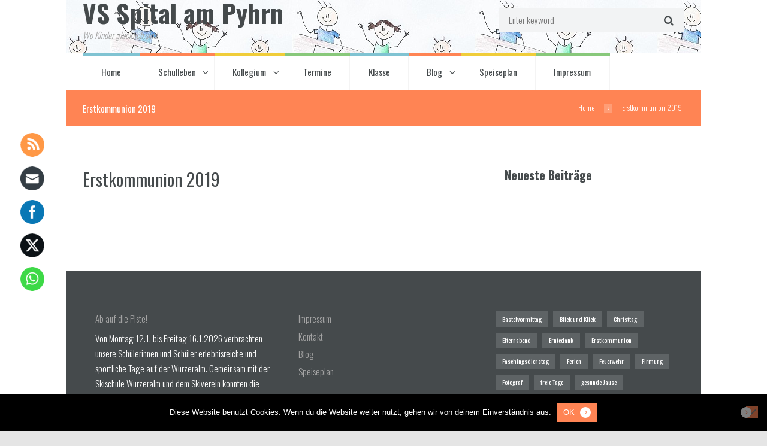

--- FILE ---
content_type: text/html; charset=UTF-8
request_url: http://www.spitaler-volks.schule/erstkommunion-2019/
body_size: 86773
content:
<!DOCTYPE html>
<html lang="de" class="scheme_original">
<head>
    <title>Erstkommunion 2019 &#8211; VS Spital am Pyhrn</title>
<meta name='robots' content='max-image-preview:large' />
        <meta charset="UTF-8" />
                    <meta name="viewport" content="width=device-width, initial-scale=1, maximum-scale=1">
                    <link rel="profile" href="//gmpg.org/xfn/11" />
        <link rel="pingback" href="http://www.spitaler-volks.schule/xmlrpc.php" />
        <link rel='dns-prefetch' href='//www.googletagmanager.com' />
<link rel='dns-prefetch' href='//fonts.googleapis.com' />
<link rel="alternate" type="application/rss+xml" title="VS Spital am Pyhrn &raquo; Feed" href="https://www.spitaler-volks.schule/feed/" />
<link rel="alternate" type="application/rss+xml" title="VS Spital am Pyhrn &raquo; Kommentar-Feed" href="https://www.spitaler-volks.schule/comments/feed/" />
<link rel="alternate" type="text/calendar" title="VS Spital am Pyhrn &raquo; iCal Feed" href="https://www.spitaler-volks.schule/events/?ical=1" />
<link rel="alternate" title="oEmbed (JSON)" type="application/json+oembed" href="https://www.spitaler-volks.schule/wp-json/oembed/1.0/embed?url=https%3A%2F%2Fwww.spitaler-volks.schule%2Ferstkommunion-2019%2F" />
<link rel="alternate" title="oEmbed (XML)" type="text/xml+oembed" href="https://www.spitaler-volks.schule/wp-json/oembed/1.0/embed?url=https%3A%2F%2Fwww.spitaler-volks.schule%2Ferstkommunion-2019%2F&#038;format=xml" />
<style id='wp-img-auto-sizes-contain-inline-css' type='text/css'>
img:is([sizes=auto i],[sizes^="auto," i]){contain-intrinsic-size:3000px 1500px}
/*# sourceURL=wp-img-auto-sizes-contain-inline-css */
</style>
<style id='wp-emoji-styles-inline-css' type='text/css'>

	img.wp-smiley, img.emoji {
		display: inline !important;
		border: none !important;
		box-shadow: none !important;
		height: 1em !important;
		width: 1em !important;
		margin: 0 0.07em !important;
		vertical-align: -0.1em !important;
		background: none !important;
		padding: 0 !important;
	}
/*# sourceURL=wp-emoji-styles-inline-css */
</style>
<link rel='stylesheet' id='wp-block-library-css' href='http://www.spitaler-volks.schule/wp-includes/css/dist/block-library/style.min.css?ver=6.9' type='text/css' media='all' />
<style id='wp-block-latest-posts-inline-css' type='text/css'>
.wp-block-latest-posts{box-sizing:border-box}.wp-block-latest-posts.alignleft{margin-right:2em}.wp-block-latest-posts.alignright{margin-left:2em}.wp-block-latest-posts.wp-block-latest-posts__list{list-style:none}.wp-block-latest-posts.wp-block-latest-posts__list li{clear:both;overflow-wrap:break-word}.wp-block-latest-posts.is-grid{display:flex;flex-wrap:wrap}.wp-block-latest-posts.is-grid li{margin:0 1.25em 1.25em 0;width:100%}@media (min-width:600px){.wp-block-latest-posts.columns-2 li{width:calc(50% - .625em)}.wp-block-latest-posts.columns-2 li:nth-child(2n){margin-right:0}.wp-block-latest-posts.columns-3 li{width:calc(33.33333% - .83333em)}.wp-block-latest-posts.columns-3 li:nth-child(3n){margin-right:0}.wp-block-latest-posts.columns-4 li{width:calc(25% - .9375em)}.wp-block-latest-posts.columns-4 li:nth-child(4n){margin-right:0}.wp-block-latest-posts.columns-5 li{width:calc(20% - 1em)}.wp-block-latest-posts.columns-5 li:nth-child(5n){margin-right:0}.wp-block-latest-posts.columns-6 li{width:calc(16.66667% - 1.04167em)}.wp-block-latest-posts.columns-6 li:nth-child(6n){margin-right:0}}:root :where(.wp-block-latest-posts.is-grid){padding:0}:root :where(.wp-block-latest-posts.wp-block-latest-posts__list){padding-left:0}.wp-block-latest-posts__post-author,.wp-block-latest-posts__post-date{display:block;font-size:.8125em}.wp-block-latest-posts__post-excerpt,.wp-block-latest-posts__post-full-content{margin-bottom:1em;margin-top:.5em}.wp-block-latest-posts__featured-image a{display:inline-block}.wp-block-latest-posts__featured-image img{height:auto;max-width:100%;width:auto}.wp-block-latest-posts__featured-image.alignleft{float:left;margin-right:1em}.wp-block-latest-posts__featured-image.alignright{float:right;margin-left:1em}.wp-block-latest-posts__featured-image.aligncenter{margin-bottom:1em;text-align:center}
/*# sourceURL=http://www.spitaler-volks.schule/wp-includes/blocks/latest-posts/style.min.css */
</style>
<style id='wp-block-tag-cloud-inline-css' type='text/css'>
.wp-block-tag-cloud{box-sizing:border-box}.wp-block-tag-cloud.aligncenter{justify-content:center;text-align:center}.wp-block-tag-cloud a{display:inline-block;margin-right:5px}.wp-block-tag-cloud span{display:inline-block;margin-left:5px;text-decoration:none}:root :where(.wp-block-tag-cloud.is-style-outline){display:flex;flex-wrap:wrap;gap:1ch}:root :where(.wp-block-tag-cloud.is-style-outline a){border:1px solid;font-size:unset!important;margin-right:0;padding:1ch 2ch;text-decoration:none!important}
/*# sourceURL=http://www.spitaler-volks.schule/wp-includes/blocks/tag-cloud/style.min.css */
</style>
<style id='wp-block-paragraph-inline-css' type='text/css'>
.is-small-text{font-size:.875em}.is-regular-text{font-size:1em}.is-large-text{font-size:2.25em}.is-larger-text{font-size:3em}.has-drop-cap:not(:focus):first-letter{float:left;font-size:8.4em;font-style:normal;font-weight:100;line-height:.68;margin:.05em .1em 0 0;text-transform:uppercase}body.rtl .has-drop-cap:not(:focus):first-letter{float:none;margin-left:.1em}p.has-drop-cap.has-background{overflow:hidden}:root :where(p.has-background){padding:1.25em 2.375em}:where(p.has-text-color:not(.has-link-color)) a{color:inherit}p.has-text-align-left[style*="writing-mode:vertical-lr"],p.has-text-align-right[style*="writing-mode:vertical-rl"]{rotate:180deg}
/*# sourceURL=http://www.spitaler-volks.schule/wp-includes/blocks/paragraph/style.min.css */
</style>
<style id='global-styles-inline-css' type='text/css'>
:root{--wp--preset--aspect-ratio--square: 1;--wp--preset--aspect-ratio--4-3: 4/3;--wp--preset--aspect-ratio--3-4: 3/4;--wp--preset--aspect-ratio--3-2: 3/2;--wp--preset--aspect-ratio--2-3: 2/3;--wp--preset--aspect-ratio--16-9: 16/9;--wp--preset--aspect-ratio--9-16: 9/16;--wp--preset--color--black: #000000;--wp--preset--color--cyan-bluish-gray: #abb8c3;--wp--preset--color--white: #ffffff;--wp--preset--color--pale-pink: #f78da7;--wp--preset--color--vivid-red: #cf2e2e;--wp--preset--color--luminous-vivid-orange: #ff6900;--wp--preset--color--luminous-vivid-amber: #fcb900;--wp--preset--color--light-green-cyan: #7bdcb5;--wp--preset--color--vivid-green-cyan: #00d084;--wp--preset--color--pale-cyan-blue: #8ed1fc;--wp--preset--color--vivid-cyan-blue: #0693e3;--wp--preset--color--vivid-purple: #9b51e0;--wp--preset--gradient--vivid-cyan-blue-to-vivid-purple: linear-gradient(135deg,rgb(6,147,227) 0%,rgb(155,81,224) 100%);--wp--preset--gradient--light-green-cyan-to-vivid-green-cyan: linear-gradient(135deg,rgb(122,220,180) 0%,rgb(0,208,130) 100%);--wp--preset--gradient--luminous-vivid-amber-to-luminous-vivid-orange: linear-gradient(135deg,rgb(252,185,0) 0%,rgb(255,105,0) 100%);--wp--preset--gradient--luminous-vivid-orange-to-vivid-red: linear-gradient(135deg,rgb(255,105,0) 0%,rgb(207,46,46) 100%);--wp--preset--gradient--very-light-gray-to-cyan-bluish-gray: linear-gradient(135deg,rgb(238,238,238) 0%,rgb(169,184,195) 100%);--wp--preset--gradient--cool-to-warm-spectrum: linear-gradient(135deg,rgb(74,234,220) 0%,rgb(151,120,209) 20%,rgb(207,42,186) 40%,rgb(238,44,130) 60%,rgb(251,105,98) 80%,rgb(254,248,76) 100%);--wp--preset--gradient--blush-light-purple: linear-gradient(135deg,rgb(255,206,236) 0%,rgb(152,150,240) 100%);--wp--preset--gradient--blush-bordeaux: linear-gradient(135deg,rgb(254,205,165) 0%,rgb(254,45,45) 50%,rgb(107,0,62) 100%);--wp--preset--gradient--luminous-dusk: linear-gradient(135deg,rgb(255,203,112) 0%,rgb(199,81,192) 50%,rgb(65,88,208) 100%);--wp--preset--gradient--pale-ocean: linear-gradient(135deg,rgb(255,245,203) 0%,rgb(182,227,212) 50%,rgb(51,167,181) 100%);--wp--preset--gradient--electric-grass: linear-gradient(135deg,rgb(202,248,128) 0%,rgb(113,206,126) 100%);--wp--preset--gradient--midnight: linear-gradient(135deg,rgb(2,3,129) 0%,rgb(40,116,252) 100%);--wp--preset--font-size--small: 13px;--wp--preset--font-size--medium: 20px;--wp--preset--font-size--large: 36px;--wp--preset--font-size--x-large: 42px;--wp--preset--spacing--20: 0.44rem;--wp--preset--spacing--30: 0.67rem;--wp--preset--spacing--40: 1rem;--wp--preset--spacing--50: 1.5rem;--wp--preset--spacing--60: 2.25rem;--wp--preset--spacing--70: 3.38rem;--wp--preset--spacing--80: 5.06rem;--wp--preset--shadow--natural: 6px 6px 9px rgba(0, 0, 0, 0.2);--wp--preset--shadow--deep: 12px 12px 50px rgba(0, 0, 0, 0.4);--wp--preset--shadow--sharp: 6px 6px 0px rgba(0, 0, 0, 0.2);--wp--preset--shadow--outlined: 6px 6px 0px -3px rgb(255, 255, 255), 6px 6px rgb(0, 0, 0);--wp--preset--shadow--crisp: 6px 6px 0px rgb(0, 0, 0);}:where(.is-layout-flex){gap: 0.5em;}:where(.is-layout-grid){gap: 0.5em;}body .is-layout-flex{display: flex;}.is-layout-flex{flex-wrap: wrap;align-items: center;}.is-layout-flex > :is(*, div){margin: 0;}body .is-layout-grid{display: grid;}.is-layout-grid > :is(*, div){margin: 0;}:where(.wp-block-columns.is-layout-flex){gap: 2em;}:where(.wp-block-columns.is-layout-grid){gap: 2em;}:where(.wp-block-post-template.is-layout-flex){gap: 1.25em;}:where(.wp-block-post-template.is-layout-grid){gap: 1.25em;}.has-black-color{color: var(--wp--preset--color--black) !important;}.has-cyan-bluish-gray-color{color: var(--wp--preset--color--cyan-bluish-gray) !important;}.has-white-color{color: var(--wp--preset--color--white) !important;}.has-pale-pink-color{color: var(--wp--preset--color--pale-pink) !important;}.has-vivid-red-color{color: var(--wp--preset--color--vivid-red) !important;}.has-luminous-vivid-orange-color{color: var(--wp--preset--color--luminous-vivid-orange) !important;}.has-luminous-vivid-amber-color{color: var(--wp--preset--color--luminous-vivid-amber) !important;}.has-light-green-cyan-color{color: var(--wp--preset--color--light-green-cyan) !important;}.has-vivid-green-cyan-color{color: var(--wp--preset--color--vivid-green-cyan) !important;}.has-pale-cyan-blue-color{color: var(--wp--preset--color--pale-cyan-blue) !important;}.has-vivid-cyan-blue-color{color: var(--wp--preset--color--vivid-cyan-blue) !important;}.has-vivid-purple-color{color: var(--wp--preset--color--vivid-purple) !important;}.has-black-background-color{background-color: var(--wp--preset--color--black) !important;}.has-cyan-bluish-gray-background-color{background-color: var(--wp--preset--color--cyan-bluish-gray) !important;}.has-white-background-color{background-color: var(--wp--preset--color--white) !important;}.has-pale-pink-background-color{background-color: var(--wp--preset--color--pale-pink) !important;}.has-vivid-red-background-color{background-color: var(--wp--preset--color--vivid-red) !important;}.has-luminous-vivid-orange-background-color{background-color: var(--wp--preset--color--luminous-vivid-orange) !important;}.has-luminous-vivid-amber-background-color{background-color: var(--wp--preset--color--luminous-vivid-amber) !important;}.has-light-green-cyan-background-color{background-color: var(--wp--preset--color--light-green-cyan) !important;}.has-vivid-green-cyan-background-color{background-color: var(--wp--preset--color--vivid-green-cyan) !important;}.has-pale-cyan-blue-background-color{background-color: var(--wp--preset--color--pale-cyan-blue) !important;}.has-vivid-cyan-blue-background-color{background-color: var(--wp--preset--color--vivid-cyan-blue) !important;}.has-vivid-purple-background-color{background-color: var(--wp--preset--color--vivid-purple) !important;}.has-black-border-color{border-color: var(--wp--preset--color--black) !important;}.has-cyan-bluish-gray-border-color{border-color: var(--wp--preset--color--cyan-bluish-gray) !important;}.has-white-border-color{border-color: var(--wp--preset--color--white) !important;}.has-pale-pink-border-color{border-color: var(--wp--preset--color--pale-pink) !important;}.has-vivid-red-border-color{border-color: var(--wp--preset--color--vivid-red) !important;}.has-luminous-vivid-orange-border-color{border-color: var(--wp--preset--color--luminous-vivid-orange) !important;}.has-luminous-vivid-amber-border-color{border-color: var(--wp--preset--color--luminous-vivid-amber) !important;}.has-light-green-cyan-border-color{border-color: var(--wp--preset--color--light-green-cyan) !important;}.has-vivid-green-cyan-border-color{border-color: var(--wp--preset--color--vivid-green-cyan) !important;}.has-pale-cyan-blue-border-color{border-color: var(--wp--preset--color--pale-cyan-blue) !important;}.has-vivid-cyan-blue-border-color{border-color: var(--wp--preset--color--vivid-cyan-blue) !important;}.has-vivid-purple-border-color{border-color: var(--wp--preset--color--vivid-purple) !important;}.has-vivid-cyan-blue-to-vivid-purple-gradient-background{background: var(--wp--preset--gradient--vivid-cyan-blue-to-vivid-purple) !important;}.has-light-green-cyan-to-vivid-green-cyan-gradient-background{background: var(--wp--preset--gradient--light-green-cyan-to-vivid-green-cyan) !important;}.has-luminous-vivid-amber-to-luminous-vivid-orange-gradient-background{background: var(--wp--preset--gradient--luminous-vivid-amber-to-luminous-vivid-orange) !important;}.has-luminous-vivid-orange-to-vivid-red-gradient-background{background: var(--wp--preset--gradient--luminous-vivid-orange-to-vivid-red) !important;}.has-very-light-gray-to-cyan-bluish-gray-gradient-background{background: var(--wp--preset--gradient--very-light-gray-to-cyan-bluish-gray) !important;}.has-cool-to-warm-spectrum-gradient-background{background: var(--wp--preset--gradient--cool-to-warm-spectrum) !important;}.has-blush-light-purple-gradient-background{background: var(--wp--preset--gradient--blush-light-purple) !important;}.has-blush-bordeaux-gradient-background{background: var(--wp--preset--gradient--blush-bordeaux) !important;}.has-luminous-dusk-gradient-background{background: var(--wp--preset--gradient--luminous-dusk) !important;}.has-pale-ocean-gradient-background{background: var(--wp--preset--gradient--pale-ocean) !important;}.has-electric-grass-gradient-background{background: var(--wp--preset--gradient--electric-grass) !important;}.has-midnight-gradient-background{background: var(--wp--preset--gradient--midnight) !important;}.has-small-font-size{font-size: var(--wp--preset--font-size--small) !important;}.has-medium-font-size{font-size: var(--wp--preset--font-size--medium) !important;}.has-large-font-size{font-size: var(--wp--preset--font-size--large) !important;}.has-x-large-font-size{font-size: var(--wp--preset--font-size--x-large) !important;}
/*# sourceURL=global-styles-inline-css */
</style>

<style id='classic-theme-styles-inline-css' type='text/css'>
/*! This file is auto-generated */
.wp-block-button__link{color:#fff;background-color:#32373c;border-radius:9999px;box-shadow:none;text-decoration:none;padding:calc(.667em + 2px) calc(1.333em + 2px);font-size:1.125em}.wp-block-file__button{background:#32373c;color:#fff;text-decoration:none}
/*# sourceURL=/wp-includes/css/classic-themes.min.css */
</style>
<link rel='stylesheet' id='dashicons-css' href='http://www.spitaler-volks.schule/wp-includes/css/dashicons.min.css?ver=6.9' type='text/css' media='all' />
<link rel='stylesheet' id='essgrid-blocks-editor-css-css' href='http://www.spitaler-volks.schule/wp-content/plugins/essential-grid/admin/includes/builders/gutenberg/build/index.css?ver=1755155248' type='text/css' media='all' />
<link rel='stylesheet' id='pb_animate-css' href='http://www.spitaler-volks.schule/wp-content/plugins/ays-popup-box/public/css/animate.css?ver=6.0.9' type='text/css' media='all' />
<link rel='stylesheet' id='contact-form-7-css' href='http://www.spitaler-volks.schule/wp-content/plugins/contact-form-7/includes/css/styles.css?ver=6.1.4' type='text/css' media='all' />
<link rel='stylesheet' id='cookie-notice-front-css' href='http://www.spitaler-volks.schule/wp-content/plugins/cookie-notice/css/front.min.css?ver=2.5.11' type='text/css' media='all' />
<link rel='stylesheet' id='SFSImainCss-css' href='http://www.spitaler-volks.schule/wp-content/plugins/ultimate-social-media-icons/css/sfsi-style.css?ver=2.9.6' type='text/css' media='all' />
<link rel='stylesheet' id='disable_sfsi-css' href='http://www.spitaler-volks.schule/wp-content/plugins/ultimate-social-media-icons/css/disable_sfsi.css?ver=6.9' type='text/css' media='all' />
<link rel='stylesheet' id='wsl-widget-css' href='http://www.spitaler-volks.schule/wp-content/plugins/wordpress-social-login/assets/css/style.css?ver=6.9' type='text/css' media='all' />
<link rel='stylesheet' id='themerex-font-Oswald-css' href='http://fonts.googleapis.com/css?family=Oswald:100,100italic,300,300italic,400,400italic,700,700italic&#038;subset=latin,latin-ext,cyrillic,cyrillic-ext' type='text/css' media='all' />
<link rel='stylesheet' id='themerex-font-Roboto-Condensed-css' href='http://fonts.googleapis.com/css?family=Roboto+Condensed:100,100italic,300,300italic,400,400italic,700,700italic&#038;subset=latin,latin-ext,cyrillic,cyrillic-ext' type='text/css' media='all' />
<link rel='stylesheet' id='fontello-style-css' href='http://www.spitaler-volks.schule/wp-content/themes/kidsplanet/css/fontello/css/fontello.css' type='text/css' media='all' />
<link rel='stylesheet' id='themerex-main-style-css' href='http://www.spitaler-volks.schule/wp-content/themes/kidsplanet/style.css' type='text/css' media='all' />
<link rel='stylesheet' id='themerex-animation-style-css' href='http://www.spitaler-volks.schule/wp-content/themes/kidsplanet/fw/css/core.animation.css' type='text/css' media='all' />
<link rel='stylesheet' id='themerex-shortcodes-style-css' href='http://www.spitaler-volks.schule/wp-content/plugins/themerex-utils/shortcodes/shortcodes.css' type='text/css' media='all' />
<link rel='stylesheet' id='themerex-tribe-style-css' href='http://www.spitaler-volks.schule/wp-content/themes/kidsplanet/css/tribe-style.css' type='text/css' media='all' />
<link rel='stylesheet' id='themerex-skin-style-css' href='http://www.spitaler-volks.schule/wp-content/themes/kidsplanet/skins/kidsplanet/skin.css' type='text/css' media='all' />
<link rel='stylesheet' id='themerex-custom-style-css' href='http://www.spitaler-volks.schule/wp-content/themes/kidsplanet/fw/css/custom-style.css' type='text/css' media='all' />
<style id='themerex-custom-style-inline-css' type='text/css'>
  .contacts_wrap .logo img{height:30px}
/*# sourceURL=themerex-custom-style-inline-css */
</style>
<link rel='stylesheet' id='themerex-responsive-style-css' href='http://www.spitaler-volks.schule/wp-content/themes/kidsplanet/css/responsive.css' type='text/css' media='all' />
<link rel='stylesheet' id='theme-skin-responsive-style-css' href='http://www.spitaler-volks.schule/wp-content/themes/kidsplanet/skins/kidsplanet/skin.responsive.css' type='text/css' media='all' />
<link rel='stylesheet' id='mediaelement-css' href='http://www.spitaler-volks.schule/wp-includes/js/mediaelement/mediaelementplayer-legacy.min.css?ver=4.2.17' type='text/css' media='all' />
<link rel='stylesheet' id='wp-mediaelement-css' href='http://www.spitaler-volks.schule/wp-includes/js/mediaelement/wp-mediaelement.min.css?ver=6.9' type='text/css' media='all' />
<link rel='stylesheet' id='tablepress-default-css' href='http://www.spitaler-volks.schule/wp-content/plugins/tablepress/css/build/default.css?ver=3.2.6' type='text/css' media='all' />
<link rel='stylesheet' id='tp-fontello-css' href='http://www.spitaler-volks.schule/wp-content/plugins/essential-grid/public/assets/font/fontello/css/fontello.css?ver=3.1.9.3' type='text/css' media='all' />
<link rel='stylesheet' id='esg-plugin-settings-css' href='http://www.spitaler-volks.schule/wp-content/plugins/essential-grid/public/assets/css/settings.css?ver=3.1.9.3' type='text/css' media='all' />
<link rel='stylesheet' id='tp-open-sans-css' href='http://fonts.googleapis.com/css?family=Open+Sans%3A300%2C400%2C600%2C700%2C800&#038;ver=1.1.6' type='text/css' media='all' />
<link rel='stylesheet' id='tp-raleway-css' href='http://fonts.googleapis.com/css?family=Raleway%3A100%2C200%2C300%2C400%2C500%2C600%2C700%2C800%2C900&#038;ver=1.1.6' type='text/css' media='all' />
<link rel='stylesheet' id='tp-droid-serif-css' href='http://fonts.googleapis.com/css?family=Droid+Serif%3A400%2C700&#038;ver=1.1.6' type='text/css' media='all' />
<script type="text/javascript" src="http://www.spitaler-volks.schule/wp-includes/js/jquery/jquery.min.js?ver=3.7.1" id="jquery-core-js"></script>
<script type="text/javascript" src="http://www.spitaler-volks.schule/wp-includes/js/jquery/jquery-migrate.min.js?ver=3.4.1" id="jquery-migrate-js"></script>
<script type="text/javascript" id="ays-pb-js-extra">
/* <![CDATA[ */
var pbLocalizeObj = {"ajax":"https://www.spitaler-volks.schule/wp-admin/admin-ajax.php","seconds":"seconds","thisWillClose":"This will close in","icons":{"close_icon":"\u003Csvg class=\"ays_pb_material_close_icon\" xmlns=\"https://www.w3.org/2000/svg\" height=\"36px\" viewBox=\"0 0 24 24\" width=\"36px\" fill=\"#000000\" alt=\"Pop-up Close\"\u003E\u003Cpath d=\"M0 0h24v24H0z\" fill=\"none\"/\u003E\u003Cpath d=\"M19 6.41L17.59 5 12 10.59 6.41 5 5 6.41 10.59 12 5 17.59 6.41 19 12 13.41 17.59 19 19 17.59 13.41 12z\"/\u003E\u003C/svg\u003E","close_circle_icon":"\u003Csvg class=\"ays_pb_material_close_circle_icon\" xmlns=\"https://www.w3.org/2000/svg\" height=\"24\" viewBox=\"0 0 24 24\" width=\"36\" alt=\"Pop-up Close\"\u003E\u003Cpath d=\"M0 0h24v24H0z\" fill=\"none\"/\u003E\u003Cpath d=\"M12 2C6.47 2 2 6.47 2 12s4.47 10 10 10 10-4.47 10-10S17.53 2 12 2zm5 13.59L15.59 17 12 13.41 8.41 17 7 15.59 10.59 12 7 8.41 8.41 7 12 10.59 15.59 7 17 8.41 13.41 12 17 15.59z\"/\u003E\u003C/svg\u003E","volume_up_icon":"\u003Csvg class=\"ays_pb_fa_volume\" xmlns=\"https://www.w3.org/2000/svg\" height=\"24\" viewBox=\"0 0 24 24\" width=\"36\"\u003E\u003Cpath d=\"M0 0h24v24H0z\" fill=\"none\"/\u003E\u003Cpath d=\"M3 9v6h4l5 5V4L7 9H3zm13.5 3c0-1.77-1.02-3.29-2.5-4.03v8.05c1.48-.73 2.5-2.25 2.5-4.02zM14 3.23v2.06c2.89.86 5 3.54 5 6.71s-2.11 5.85-5 6.71v2.06c4.01-.91 7-4.49 7-8.77s-2.99-7.86-7-8.77z\"/\u003E\u003C/svg\u003E","volume_mute_icon":"\u003Csvg xmlns=\"https://www.w3.org/2000/svg\" height=\"24\" viewBox=\"0 0 24 24\" width=\"24\"\u003E\u003Cpath d=\"M0 0h24v24H0z\" fill=\"none\"/\u003E\u003Cpath d=\"M7 9v6h4l5 5V4l-5 5H7z\"/\u003E\u003C/svg\u003E"}};
//# sourceURL=ays-pb-js-extra
/* ]]> */
</script>
<script type="text/javascript" src="http://www.spitaler-volks.schule/wp-content/plugins/ays-popup-box/public/js/ays-pb-public.js?ver=6.0.9" id="ays-pb-js"></script>
<script type="text/javascript" id="cookie-notice-front-js-before">
/* <![CDATA[ */
var cnArgs = {"ajaxUrl":"https:\/\/www.spitaler-volks.schule\/wp-admin\/admin-ajax.php","nonce":"33b30773f1","hideEffect":"fade","position":"bottom","onScroll":false,"onScrollOffset":100,"onClick":false,"cookieName":"cookie_notice_accepted","cookieTime":2592000,"cookieTimeRejected":2592000,"globalCookie":false,"redirection":false,"cache":false,"revokeCookies":false,"revokeCookiesOpt":"automatic"};

//# sourceURL=cookie-notice-front-js-before
/* ]]> */
</script>
<script type="text/javascript" src="http://www.spitaler-volks.schule/wp-content/plugins/cookie-notice/js/front.min.js?ver=2.5.11" id="cookie-notice-front-js"></script>
<script type="text/javascript" src="//www.spitaler-volks.schule/wp-content/plugins/revslider/sr6/assets/js/rbtools.min.js?ver=6.7.13" async id="tp-tools-js"></script>
<script type="text/javascript" src="//www.spitaler-volks.schule/wp-content/plugins/revslider/sr6/assets/js/rs6.min.js?ver=6.7.13" async id="revmin-js"></script>

<!-- Google Tag (gtac.js) durch Site-Kit hinzugefügt -->
<!-- Von Site Kit hinzugefügtes Google-Analytics-Snippet -->
<script type="text/javascript" src="https://www.googletagmanager.com/gtag/js?id=GT-5TG85Q3" id="google_gtagjs-js" async></script>
<script type="text/javascript" id="google_gtagjs-js-after">
/* <![CDATA[ */
window.dataLayer = window.dataLayer || [];function gtag(){dataLayer.push(arguments);}
gtag("set","linker",{"domains":["www.spitaler-volks.schule"]});
gtag("js", new Date());
gtag("set", "developer_id.dZTNiMT", true);
gtag("config", "GT-5TG85Q3", {"googlesitekit_post_type":"page"});
//# sourceURL=google_gtagjs-js-after
/* ]]> */
</script>
<script></script><link rel="https://api.w.org/" href="https://www.spitaler-volks.schule/wp-json/" /><link rel="alternate" title="JSON" type="application/json" href="https://www.spitaler-volks.schule/wp-json/wp/v2/pages/3872" /><link rel="EditURI" type="application/rsd+xml" title="RSD" href="https://www.spitaler-volks.schule/xmlrpc.php?rsd" />
<meta name="generator" content="WordPress 6.9" />
<link rel="canonical" href="https://www.spitaler-volks.schule/erstkommunion-2019/" />
<link rel='shortlink' href='https://www.spitaler-volks.schule/?p=3872' />
<meta name="generator" content="Site Kit by Google 1.170.0" /><meta name="follow.[base64]" content="guVlVGchjz4QPgKufx9j"/><meta name="tec-api-version" content="v1"><meta name="tec-api-origin" content="https://www.spitaler-volks.schule"><link rel="alternate" href="https://www.spitaler-volks.schule/wp-json/tribe/events/v1/" /><meta name="generator" content="Powered by WPBakery Page Builder - drag and drop page builder for WordPress."/>
<style type="text/css" id="custom-background-css">
body.custom-background { background-color: #e5e5e5; }
</style>
	<script>(()=>{var o=[],i={};["on","off","toggle","show"].forEach((l=>{i[l]=function(){o.push([l,arguments])}})),window.Boxzilla=i,window.boxzilla_queue=o})();</script><meta name="generator" content="Powered by Slider Revolution 6.7.13 - responsive, Mobile-Friendly Slider Plugin for WordPress with comfortable drag and drop interface." />
<link rel="icon" href="https://www.spitaler-volks.schule/wp-content/uploads/2017/07/cropped-Logo.cdr_-32x32.png" sizes="32x32" />
<link rel="icon" href="https://www.spitaler-volks.schule/wp-content/uploads/2017/07/cropped-Logo.cdr_-192x192.png" sizes="192x192" />
<link rel="apple-touch-icon" href="https://www.spitaler-volks.schule/wp-content/uploads/2017/07/cropped-Logo.cdr_-180x180.png" />
<meta name="msapplication-TileImage" content="https://www.spitaler-volks.schule/wp-content/uploads/2017/07/cropped-Logo.cdr_-270x270.png" />
<script>function setREVStartSize(e){
			//window.requestAnimationFrame(function() {
				window.RSIW = window.RSIW===undefined ? window.innerWidth : window.RSIW;
				window.RSIH = window.RSIH===undefined ? window.innerHeight : window.RSIH;
				try {
					var pw = document.getElementById(e.c).parentNode.offsetWidth,
						newh;
					pw = pw===0 || isNaN(pw) || (e.l=="fullwidth" || e.layout=="fullwidth") ? window.RSIW : pw;
					e.tabw = e.tabw===undefined ? 0 : parseInt(e.tabw);
					e.thumbw = e.thumbw===undefined ? 0 : parseInt(e.thumbw);
					e.tabh = e.tabh===undefined ? 0 : parseInt(e.tabh);
					e.thumbh = e.thumbh===undefined ? 0 : parseInt(e.thumbh);
					e.tabhide = e.tabhide===undefined ? 0 : parseInt(e.tabhide);
					e.thumbhide = e.thumbhide===undefined ? 0 : parseInt(e.thumbhide);
					e.mh = e.mh===undefined || e.mh=="" || e.mh==="auto" ? 0 : parseInt(e.mh,0);
					if(e.layout==="fullscreen" || e.l==="fullscreen")
						newh = Math.max(e.mh,window.RSIH);
					else{
						e.gw = Array.isArray(e.gw) ? e.gw : [e.gw];
						for (var i in e.rl) if (e.gw[i]===undefined || e.gw[i]===0) e.gw[i] = e.gw[i-1];
						e.gh = e.el===undefined || e.el==="" || (Array.isArray(e.el) && e.el.length==0)? e.gh : e.el;
						e.gh = Array.isArray(e.gh) ? e.gh : [e.gh];
						for (var i in e.rl) if (e.gh[i]===undefined || e.gh[i]===0) e.gh[i] = e.gh[i-1];
											
						var nl = new Array(e.rl.length),
							ix = 0,
							sl;
						e.tabw = e.tabhide>=pw ? 0 : e.tabw;
						e.thumbw = e.thumbhide>=pw ? 0 : e.thumbw;
						e.tabh = e.tabhide>=pw ? 0 : e.tabh;
						e.thumbh = e.thumbhide>=pw ? 0 : e.thumbh;
						for (var i in e.rl) nl[i] = e.rl[i]<window.RSIW ? 0 : e.rl[i];
						sl = nl[0];
						for (var i in nl) if (sl>nl[i] && nl[i]>0) { sl = nl[i]; ix=i;}
						var m = pw>(e.gw[ix]+e.tabw+e.thumbw) ? 1 : (pw-(e.tabw+e.thumbw)) / (e.gw[ix]);
						newh =  (e.gh[ix] * m) + (e.tabh + e.thumbh);
					}
					var el = document.getElementById(e.c);
					if (el!==null && el) el.style.height = newh+"px";
					el = document.getElementById(e.c+"_wrapper");
					if (el!==null && el) {
						el.style.height = newh+"px";
						el.style.display = "block";
					}
				} catch(e){
					console.log("Failure at Presize of Slider:" + e)
				}
			//});
		  };</script>
<noscript><style> .wpb_animate_when_almost_visible { opacity: 1; }</style></noscript><link rel='stylesheet' id='themerex-messages-style-css' href='http://www.spitaler-volks.schule/wp-content/themes/kidsplanet/fw/js/core.messages/core.messages.css' type='text/css' media='all' />
<link rel='stylesheet' id='ays-pb-min-css' href='http://www.spitaler-volks.schule/wp-content/plugins/ays-popup-box/public/css/ays-pb-public-min.css?ver=6.0.9' type='text/css' media='all' />
<link rel='stylesheet' id='rs-plugin-settings-css' href='//www.spitaler-volks.schule/wp-content/plugins/revslider/sr6/assets/css/rs6.css?ver=6.7.13' type='text/css' media='all' />
<style id='rs-plugin-settings-inline-css' type='text/css'>
#rs-demo-id {}
/*# sourceURL=rs-plugin-settings-inline-css */
</style>
</head>

<body class="wp-singular page-template-default page page-id-3872 custom-background wp-theme-kidsplanet cookies-not-set sfsi_actvite_theme_animated_icons tribe-no-js metaslider-plugin default_theme themerex_body body_style_boxed body_filled theme_skin_kidsplanet article_style_stretch layout_single-standard template_single-standard top_panel_show top_panel_above sidebar_show sidebar_right sidebar_outer_hide wpb-js-composer js-comp-ver-8.7.2 vc_responsive">
      
	
	
	<a id="toc_home" class="sc_anchor" title="Home" data-description="&lt;i&gt;Return to Home&lt;/i&gt; - &lt;br&gt;navigate to home page of the site" data-icon="icon-home" data-url="https://www.spitaler-volks.schule/" data-separator="yes"></a><a id="toc_top" class="sc_anchor" title="To Top" data-description="&lt;i&gt;Back to top&lt;/i&gt; - &lt;br&gt;scroll to top of the page" data-icon="icon-double-up" data-url="" data-separator="yes"></a>
	
	
	
	<div class="body_wrap">

		
		<div class="page_wrap">

					
		<div class="top_panel_fixed_wrap"></div>

		<header class="top_panel_wrap top_panel_style_1 scheme_original">
			<div class="top_panel_wrap_inner top_panel_inner_style_1 top_panel_position_above">
			
			
			<div class="top_panel_middle"  style="background: url(http://www.spitaler-volks.schule/wp-content/uploads/2017/03/header-klein-1.jpg) repeat center top">
				<div class="content_wrap">
					<div class="columns_wrap columns_fluid">
						<div class="column-2_5 contact_logo">
												<div class="logo">
						<a href="https://www.spitaler-volks.schule/"><div class="logo_text">VS Spital am Pyhrn</div><br><div class="logo_slogan">Wo Kinder glücklich sind</div></a>
					</div>
						</div><div class="column-3_5 top_search_panel">
                            <div class="search_wrap search_style_flat search_state_fixed search_ajax">
						<div class="search_form_wrap">
							<form role="search" method="get" class="search_form" action="https://www.spitaler-volks.schule/">
								<button type="submit" class="search_submit icon-search" title="Start search"></button>
								<input type="text" class="search_field" placeholder="Enter keyword" value="" name="s" title="Enter keyword" />
							</form>
						</div>
						<div class="search_results widget_area scheme_original"><a class="search_results_close icon-cancel"></a><div class="search_results_content"></div></div>
				</div>                        </div>
                    </div>
				</div>
			</div>

			<div class="top_panel_bottom">
				<div class="content_wrap clearfix">
					<a href="#" class="menu_main_responsive_button icon-down">Select menu item</a>
					<nav role="navigation" class="menu_main_nav_area">
						<ul id="menu_main" class="menu_main_nav"><li id="menu-item-1694" class="menu-item menu-item-type-post_type menu-item-object-page menu-item-home menu-item-1694"><a href="https://www.spitaler-volks.schule/">Home</a></li>
<li id="menu-item-1783" class="menu-item menu-item-type-custom menu-item-object-custom menu-item-has-children menu-item-1783"><a href="#">Schulleben</a>
<ul class="sub-menu">
	<li id="menu-item-1601" class="menu-item menu-item-type-post_type menu-item-object-page menu-item-1601"><a href="https://www.spitaler-volks.schule/chronik/">Chronik</a></li>
	<li id="menu-item-1602" class="menu-item menu-item-type-post_type menu-item-object-page menu-item-1602"><a href="https://www.spitaler-volks.schule/freinet-paedagogik/">Freinet – Pädagogik</a></li>
	<li id="menu-item-1605" class="menu-item menu-item-type-post_type menu-item-object-page menu-item-1605"><a href="https://www.spitaler-volks.schule/hausordnung/">Hausordnung</a></li>
	<li id="menu-item-1606" class="menu-item menu-item-type-post_type menu-item-object-page menu-item-1606"><a href="https://www.spitaler-volks.schule/nachmittagsbetreuung/">Nachmittagsbetreuung</a></li>
	<li id="menu-item-1608" class="menu-item menu-item-type-post_type menu-item-object-page menu-item-1608"><a href="https://www.spitaler-volks.schule/gesunde-ernaehrung/">Gesunde Ernährung</a></li>
	<li id="menu-item-1609" class="menu-item menu-item-type-post_type menu-item-object-page menu-item-1609"><a href="https://www.spitaler-volks.schule/kym-kybernetische-methode/">KYM – Kybernetische Methode</a></li>
	<li id="menu-item-1610" class="menu-item menu-item-type-post_type menu-item-object-page menu-item-1610"><a href="https://www.spitaler-volks.schule/schulwegsicherung/">Schulwegsicherung</a></li>
</ul>
</li>
<li id="menu-item-849" class="menu-item menu-item-type-custom menu-item-object-custom menu-item-has-children menu-item-849"><a href="#">Kollegium</a>
<ul class="sub-menu">
	<li id="menu-item-1055" class="menu-item menu-item-type-post_type menu-item-object-page menu-item-1055"><a href="https://www.spitaler-volks.schule/direktion/">Direktion</a></li>
	<li id="menu-item-39" class="menu-item menu-item-type-post_type menu-item-object-page menu-item-39"><a href="https://www.spitaler-volks.schule/lehrerinnen-lehrer/">Lehrerinnen</a></li>
	<li id="menu-item-1044" class="menu-item menu-item-type-post_type menu-item-object-page menu-item-1044"><a href="https://www.spitaler-volks.schule/schulpersonal/">Schulpersonal</a></li>
</ul>
</li>
<li id="menu-item-399" class="menu-item menu-item-type-custom menu-item-object-custom menu-item-399"><a href="https://www.spitaler-volks.schule/events/">Termine</a></li>
<li id="menu-item-2208" class="menu-item menu-item-type-post_type menu-item-object-page menu-item-2208"><a href="https://www.spitaler-volks.schule/klassen/">Klasse</a></li>
<li id="menu-item-1784" class="menu-item menu-item-type-custom menu-item-object-custom menu-item-has-children menu-item-1784"><a href="#">Blog</a>
<ul class="sub-menu">
	<li id="menu-item-1582" class="menu-item menu-item-type-taxonomy menu-item-object-category menu-item-1582"><a href="https://www.spitaler-volks.schule/category/alle-blogeintraege/">Alle Blogeinträge</a></li>
	<li id="menu-item-9985" class="menu-item menu-item-type-post_type menu-item-object-post menu-item-9985"><a href="https://www.spitaler-volks.schule/alle-blogeintraege/spitaler-volksschulkinder-schmoekern-in-bibliothek-windischgarsten/">Schmökern in der Bibliothek Windischgarsten</a></li>
	<li id="menu-item-7250" class="menu-item menu-item-type-post_type menu-item-object-post menu-item-7250"><a href="https://www.spitaler-volks.schule/uncategorized/wie-fit-bist-du-2/">Wie fit bist du?</a></li>
	<li id="menu-item-7251" class="menu-item menu-item-type-post_type menu-item-object-post menu-item-7251"><a href="https://www.spitaler-volks.schule/diverses/bewegungscoach/">Bewegungscoach</a></li>
	<li id="menu-item-5310" class="menu-item menu-item-type-post_type menu-item-object-post menu-item-5310"><a href="https://www.spitaler-volks.schule/alle-blogeintraege/hui-statt-pfui/">Hui, statt pfui!</a></li>
	<li id="menu-item-5311" class="menu-item menu-item-type-post_type menu-item-object-post menu-item-5311"><a href="https://www.spitaler-volks.schule/alle-blogeintraege/projekt-huhn/">Projekt Huhn</a></li>
	<li id="menu-item-2592" class="menu-item menu-item-type-post_type menu-item-object-post menu-item-2592"><a href="https://www.spitaler-volks.schule/neuigkeiten/vorbereitung-auf-die-ersten-schularbeiten/">Vorbereitung auf die ersten Schularbeiten</a></li>
</ul>
</li>
<li id="menu-item-2594" class="menu-item menu-item-type-post_type menu-item-object-post menu-item-2594"><a href="https://www.spitaler-volks.schule/speiseplan/speiseplan/">Speiseplan</a></li>
<li id="menu-item-8402" class="menu-item menu-item-type-post_type menu-item-object-page menu-item-8402"><a href="https://www.spitaler-volks.schule/kontakt-2/">Impressum</a></li>
</ul>					</nav>
				</div>
			</div>

			</div>
		</header>

						<div class="top_panel_title top_panel_style_1  title_present breadcrumbs_present scheme_original">
					<div class="top_panel_title_inner top_panel_inner_style_1  title_present_inner breadcrumbs_present_inner">
						<div class="content_wrap">
															<h1 class="page_title">Erstkommunion 2019</h1>
																						<div class="breadcrumbs">
									<a class="breadcrumbs_item home" href="https://www.spitaler-volks.schule/">Home</a><span class="breadcrumbs_delimiter"></span><span class="breadcrumbs_item current">Erstkommunion 2019</span>								</div>
													</div>
					</div>
				</div>
				
			<div class="page_content_wrap">

				
<div class="content_wrap">
<div class="content">
<article class="itemscope post_item post_item_single post_featured_default post_format_standard post-3872 page type-page status-publish hentry" itemscope itemtype="//schema.org/Article">			<h3 itemprop="name" class="post_title entry-title">Erstkommunion 2019</h3>
		
<section class="post_content" itemprop="articleBody">

				</section> <!-- </section> class="post_content" itemprop="articleBody"> -->	<section class="related_wrap related_wrap_empty"></section>
	
			</article> <!-- </article> class="itemscope post_item post_item_single post_featured_default post_format_standard post-3872 page type-page status-publish hentry" itemscope itemtype="//schema.org/Article"> -->
		</div> <!-- </div> class="content"> -->	<div class="sidebar widget_area scheme_original" role="complementary">
		<div class="sidebar_inner widget_area_inner">
			<aside id="block-6" class="widget_number_1 widget widget_block widget_text">
<p class="has-medium-font-size"><strong>Neueste Beiträge</strong></p>
</aside>		</div>
	</div> <!-- /.sidebar -->
	
	</div> <!-- </div> class="content_wrap"> -->			
			</div>		<!-- </.page_content_wrap> -->
			
							<footer class="footer_wrap widget_area scheme_original">
					<div class="footer_wrap_inner widget_area_inner">
						<div class="content_wrap">
							<div class="columns_wrap"><aside id="block-2" class="widget_number_1 column-1_3 widget widget_block widget_recent_entries"><ul class="wp-block-latest-posts__list wp-block-latest-posts"><li><a class="wp-block-latest-posts__post-title" href="https://www.spitaler-volks.schule/uncategorized/ab-auf-die-piste/">Ab auf die Piste!</a><div class="wp-block-latest-posts__post-excerpt">Von Montag 12.1. bis Freitag 16.1.2026 verbrachten unsere Schülerinnen und Schüler erlebnisreiche und sportliche Tage auf der Wurzeralm. Gemeinsam mit der Skischule Wurzeralm und dem Skiverein konnten die Kinder ihr skifahrerisches Können verbessern, Neues lernen und vor allem viel Freude… <a class="wp-block-latest-posts__read-more" href="https://www.spitaler-volks.schule/uncategorized/ab-auf-die-piste/" rel="noopener noreferrer"><span class="screen-reader-text">Ab auf die Piste! </span>weiterlesen</a></div></li>
<li><a class="wp-block-latest-posts__post-title" href="https://www.spitaler-volks.schule/diverses/wenn-es-in-der-schule-weihnacht-wird/">Wenn es in der Schule Weihnacht wird</a><div class="wp-block-latest-posts__post-excerpt">In den letzten Wochen ist in unserer Schule weihnachtliche Stimmung eingezogen. Mit viel Freude, Kreativität und Begeisterung haben die Kinder gebastelt, gewerkt und gestaltet. Dabei sind zahlreiche liebevolle und fantasievolle Werke entstanden, die unsere Klassenräume und Gänge festlich schmücken. Die… <a class="wp-block-latest-posts__read-more" href="https://www.spitaler-volks.schule/diverses/wenn-es-in-der-schule-weihnacht-wird/" rel="noopener noreferrer"><span class="screen-reader-text">Wenn es in der Schule Weihnacht wird </span>weiterlesen</a></div></li>
<li><a class="wp-block-latest-posts__post-title" href="https://www.spitaler-volks.schule/uncategorized/nikolausfeier-2025/">Nikolausfeier 2025</a><div class="wp-block-latest-posts__post-excerpt">Am 5. Dezember fand in der Stiftskirche unsere diesjährige Nikolausfeier statt. In einer stimmungsvollen Atmosphäre sangen die Kinder gemeinsam adventliche Lieder und hörten kurze Texte zur Einstimmung auf den Nikolaustag. Der Höhepunkt war natürlich der Besuch des Nikolaus. Mit herzlichen… <a class="wp-block-latest-posts__read-more" href="https://www.spitaler-volks.schule/uncategorized/nikolausfeier-2025/" rel="noopener noreferrer"><span class="screen-reader-text">Nikolausfeier 2025 </span>weiterlesen</a></div></li>
<li><a class="wp-block-latest-posts__post-title" href="https://www.spitaler-volks.schule/uncategorized/aufschlag-fertig-los-badmintontraining-mit-dem-bc-windischgarsten/">Aufschlag, fertig, los! Badmintontraining mit dem BC Windischgarsten</a><div class="wp-block-latest-posts__post-excerpt">Am Donnerstag, dem 27. November 2025, fand an unserer Schule ein besonderes Sporthighlight statt: Jede Klasse durfte an einer abwechslungsreichen Badminton-Stunde teilnehmen. Mit viel Engagement und guter Laune führten Burzic Sejla und Michael Pessenhoffer vom BC Windischgarsten das Training durch.… <a class="wp-block-latest-posts__read-more" href="https://www.spitaler-volks.schule/uncategorized/aufschlag-fertig-los-badmintontraining-mit-dem-bc-windischgarsten/" rel="noopener noreferrer"><span class="screen-reader-text">Aufschlag, fertig, los! Badmintontraining mit dem BC Windischgarsten </span>weiterlesen</a></div></li>
<li><a class="wp-block-latest-posts__post-title" href="https://www.spitaler-volks.schule/uncategorized/apfelprojekt-in-der-1-klasse-eine-woche-rund-um-den-apfel/">Apfelprojekt in der 1. Klasse – Eine Woche rund um den Apfel</a><div class="wp-block-latest-posts__post-excerpt">In der 1. Klasse stand eine ganze Woche lang der Apfel im Mittelpunkt. Die Kinder lernten dabei nicht nur die köstliche Frucht und kennen, sondern beschäftigten sich auch mit dem Apfelbaum und seinem Jahreskreislauf. Im fächerübergreifenden Unterricht wurde experimentiert, gebastelt,… <a class="wp-block-latest-posts__read-more" href="https://www.spitaler-volks.schule/uncategorized/apfelprojekt-in-der-1-klasse-eine-woche-rund-um-den-apfel/" rel="noopener noreferrer"><span class="screen-reader-text">Apfelprojekt in der 1. Klasse – Eine Woche rund um den Apfel </span>weiterlesen</a></div></li>
</ul></aside><aside id="nav_menu-5" class="widget_number_2 column-1_3 widget widget_nav_menu"><div class="menu-footer-container"><ul id="menu-footer" class="menu"><li id="menu-item-2217" class="menu-item menu-item-type-post_type menu-item-object-page menu-item-2217"><a href="https://www.spitaler-volks.schule/kontakt-2/">Impressum</a></li>
<li id="menu-item-8841" class="menu-item menu-item-type-post_type menu-item-object-page menu-item-8841"><a href="https://www.spitaler-volks.schule/kontakt/">Kontakt</a></li>
<li id="menu-item-6841" class="menu-item menu-item-type-post_type menu-item-object-page menu-item-6841"><a href="https://www.spitaler-volks.schule/blog/">Blog</a></li>
<li id="menu-item-6842" class="menu-item menu-item-type-post_type menu-item-object-post menu-item-6842"><a href="https://www.spitaler-volks.schule/speiseplan/speiseplan/">Speiseplan</a></li>
</ul></div></aside><aside id="block-4" class="widget_number_3 column-1_3 widget widget_block widget_tag_cloud"><p class="wp-block-tag-cloud"><a href="https://www.spitaler-volks.schule/tag/bastelvormittag/" class="tag-cloud-link tag-link-237 tag-link-position-1" style="font-size: 8pt;" aria-label="Bastelvormittag (1 Eintrag)">Bastelvormittag</a>
<a href="https://www.spitaler-volks.schule/tag/blick-und-klick/" class="tag-cloud-link tag-link-382 tag-link-position-2" style="font-size: 8pt;" aria-label="Blick und Klick (1 Eintrag)">Blick und Klick</a>
<a href="https://www.spitaler-volks.schule/tag/christtag/" class="tag-cloud-link tag-link-195 tag-link-position-3" style="font-size: 8pt;" aria-label="Christtag (1 Eintrag)">Christtag</a>
<a href="https://www.spitaler-volks.schule/tag/elternabend/" class="tag-cloud-link tag-link-238 tag-link-position-4" style="font-size: 10.423076923077pt;" aria-label="Elternabend (2 Einträge)">Elternabend</a>
<a href="https://www.spitaler-volks.schule/tag/erntedank/" class="tag-cloud-link tag-link-197 tag-link-position-5" style="font-size: 8pt;" aria-label="Erntedank (1 Eintrag)">Erntedank</a>
<a href="https://www.spitaler-volks.schule/tag/erstkommunion/" class="tag-cloud-link tag-link-174 tag-link-position-6" style="font-size: 12.038461538462pt;" aria-label="Erstkommunion (3 Einträge)">Erstkommunion</a>
<a href="https://www.spitaler-volks.schule/tag/faschingsdienstag/" class="tag-cloud-link tag-link-222 tag-link-position-7" style="font-size: 8pt;" aria-label="Faschingsdienstag (1 Eintrag)">Faschingsdienstag</a>
<a href="https://www.spitaler-volks.schule/tag/ferien/" class="tag-cloud-link tag-link-137 tag-link-position-8" style="font-size: 8pt;" aria-label="Ferien (1 Eintrag)">Ferien</a>
<a href="https://www.spitaler-volks.schule/tag/feuerwehr/" class="tag-cloud-link tag-link-253 tag-link-position-9" style="font-size: 8pt;" aria-label="Feuerwehr (1 Eintrag)">Feuerwehr</a>
<a href="https://www.spitaler-volks.schule/tag/firmung/" class="tag-cloud-link tag-link-227 tag-link-position-10" style="font-size: 8pt;" aria-label="Firmung (1 Eintrag)">Firmung</a>
<a href="https://www.spitaler-volks.schule/tag/fotograf/" class="tag-cloud-link tag-link-173 tag-link-position-11" style="font-size: 8pt;" aria-label="Fotograf (1 Eintrag)">Fotograf</a>
<a href="https://www.spitaler-volks.schule/tag/freie-tage/" class="tag-cloud-link tag-link-165 tag-link-position-12" style="font-size: 14.461538461538pt;" aria-label="freie Tage (5 Einträge)">freie Tage</a>
<a href="https://www.spitaler-volks.schule/tag/gesunde-jause/" class="tag-cloud-link tag-link-207 tag-link-position-13" style="font-size: 22pt;" aria-label="gesunde Jause (21 Einträge)">gesunde Jause</a>
<a href="https://www.spitaler-volks.schule/tag/gruendonnerstag/" class="tag-cloud-link tag-link-219 tag-link-position-14" style="font-size: 8pt;" aria-label="Gründonnerstag (1 Eintrag)">Gründonnerstag</a>
<a href="https://www.spitaler-volks.schule/tag/hallo-auto/" class="tag-cloud-link tag-link-383 tag-link-position-15" style="font-size: 8pt;" aria-label="Hallo Auto (1 Eintrag)">Hallo Auto</a>
<a href="https://www.spitaler-volks.schule/tag/heiliger-abend/" class="tag-cloud-link tag-link-191 tag-link-position-16" style="font-size: 8pt;" aria-label="Heiliger Abend (1 Eintrag)">Heiliger Abend</a>
<a href="https://www.spitaler-volks.schule/tag/karfreitag/" class="tag-cloud-link tag-link-220 tag-link-position-17" style="font-size: 8pt;" aria-label="Karfreitag (1 Eintrag)">Karfreitag</a>
<a href="https://www.spitaler-volks.schule/tag/klassenforum/" class="tag-cloud-link tag-link-214 tag-link-position-18" style="font-size: 12.038461538462pt;" aria-label="Klassenforum (3 Einträge)">Klassenforum</a>
<a href="https://www.spitaler-volks.schule/tag/muttertag/" class="tag-cloud-link tag-link-230 tag-link-position-19" style="font-size: 8pt;" aria-label="Muttertag (1 Eintrag)">Muttertag</a>
<a href="https://www.spitaler-volks.schule/tag/neujahr/" class="tag-cloud-link tag-link-193 tag-link-position-20" style="font-size: 8pt;" aria-label="Neujahr (1 Eintrag)">Neujahr</a>
<a href="https://www.spitaler-volks.schule/tag/nikolaus/" class="tag-cloud-link tag-link-190 tag-link-position-21" style="font-size: 8pt;" aria-label="Nikolaus (1 Eintrag)">Nikolaus</a>
<a href="https://www.spitaler-volks.schule/tag/nikolausfeier/" class="tag-cloud-link tag-link-226 tag-link-position-22" style="font-size: 8pt;" aria-label="Nikolausfeier (1 Eintrag)">Nikolausfeier</a>
<a href="https://www.spitaler-volks.schule/tag/ostersonntag/" class="tag-cloud-link tag-link-221 tag-link-position-23" style="font-size: 8pt;" aria-label="Ostersonntag (1 Eintrag)">Ostersonntag</a>
<a href="https://www.spitaler-volks.schule/tag/schikurs/" class="tag-cloud-link tag-link-890 tag-link-position-24" style="font-size: 8pt;" aria-label="Schikurs (1 Eintrag)">Schikurs</a>
<a href="https://www.spitaler-volks.schule/tag/schularbeit/" class="tag-cloud-link tag-link-579 tag-link-position-25" style="font-size: 10.423076923077pt;" aria-label="Schularbeit (2 Einträge)">Schularbeit</a>
<a href="https://www.spitaler-volks.schule/tag/schulbeginn/" class="tag-cloud-link tag-link-170 tag-link-position-26" style="font-size: 12.038461538462pt;" aria-label="Schulbeginn (3 Einträge)">Schulbeginn</a>
<a href="https://www.spitaler-volks.schule/tag/schulbezogene-veranstaltung/" class="tag-cloud-link tag-link-175 tag-link-position-27" style="font-size: 10.423076923077pt;" aria-label="Schulbezogene Veranstaltung (2 Einträge)">Schulbezogene Veranstaltung</a>
<a href="https://www.spitaler-volks.schule/tag/schulforum/" class="tag-cloud-link tag-link-893 tag-link-position-28" style="font-size: 8pt;" aria-label="schulforum (1 Eintrag)">schulforum</a>
<a href="https://www.spitaler-volks.schule/tag/schulgottesdienst/" class="tag-cloud-link tag-link-149 tag-link-position-29" style="font-size: 13.384615384615pt;" aria-label="Schulgottesdienst (4 Einträge)">Schulgottesdienst</a>
<a href="https://www.spitaler-volks.schule/tag/schulimpfung/" class="tag-cloud-link tag-link-236 tag-link-position-30" style="font-size: 8pt;" aria-label="Schulimpfung (1 Eintrag)">Schulimpfung</a>
<a href="https://www.spitaler-volks.schule/tag/schulschluss/" class="tag-cloud-link tag-link-171 tag-link-position-31" style="font-size: 10.423076923077pt;" aria-label="Schulschluss (2 Einträge)">Schulschluss</a>
<a href="https://www.spitaler-volks.schule/tag/schwimmen/" class="tag-cloud-link tag-link-229 tag-link-position-32" style="font-size: 15.403846153846pt;" aria-label="Schwimmen (6 Einträge)">Schwimmen</a>
<a href="https://www.spitaler-volks.schule/tag/schwimmtermine/" class="tag-cloud-link tag-link-247 tag-link-position-33" style="font-size: 8pt;" aria-label="Schwimmtermine (1 Eintrag)">Schwimmtermine</a>
<a href="https://www.spitaler-volks.schule/tag/silvester/" class="tag-cloud-link tag-link-192 tag-link-position-34" style="font-size: 8pt;" aria-label="silvester (1 Eintrag)">silvester</a>
<a href="https://www.spitaler-volks.schule/tag/skikurs/" class="tag-cloud-link tag-link-77 tag-link-position-35" style="font-size: 8pt;" aria-label="Skikurs (1 Eintrag)">Skikurs</a>
<a href="https://www.spitaler-volks.schule/tag/speiseplan/" class="tag-cloud-link tag-link-147 tag-link-position-36" style="font-size: 8pt;" aria-label="Speiseplan (1 Eintrag)">Speiseplan</a>
<a href="https://www.spitaler-volks.schule/tag/sport/" class="tag-cloud-link tag-link-12 tag-link-position-37" style="font-size: 8pt;" aria-label="Sport (1 Eintrag)">Sport</a>
<a href="https://www.spitaler-volks.schule/tag/stephanitag/" class="tag-cloud-link tag-link-196 tag-link-position-38" style="font-size: 8pt;" aria-label="Stephanitag (1 Eintrag)">Stephanitag</a>
<a href="https://www.spitaler-volks.schule/tag/tischtennis/" class="tag-cloud-link tag-link-449 tag-link-position-39" style="font-size: 8pt;" aria-label="Tischtennis (1 Eintrag)">Tischtennis</a>
<a href="https://www.spitaler-volks.schule/tag/vatertag/" class="tag-cloud-link tag-link-231 tag-link-position-40" style="font-size: 8pt;" aria-label="Vatertag (1 Eintrag)">Vatertag</a>
<a href="https://www.spitaler-volks.schule/tag/vorstellmesse/" class="tag-cloud-link tag-link-211 tag-link-position-41" style="font-size: 8pt;" aria-label="Vorstellmesse (1 Eintrag)">Vorstellmesse</a>
<a href="https://www.spitaler-volks.schule/tag/wandern/" class="tag-cloud-link tag-link-235 tag-link-position-42" style="font-size: 10.423076923077pt;" aria-label="wandern (2 Einträge)">wandern</a>
<a href="https://www.spitaler-volks.schule/tag/wandertag/" class="tag-cloud-link tag-link-894 tag-link-position-43" style="font-size: 8pt;" aria-label="Wandertag (1 Eintrag)">Wandertag</a>
<a href="https://www.spitaler-volks.schule/tag/weihnachtsgottesdienst/" class="tag-cloud-link tag-link-206 tag-link-position-44" style="font-size: 10.423076923077pt;" aria-label="Weihnachtsgottesdienst (2 Einträge)">Weihnachtsgottesdienst</a>
<a href="https://www.spitaler-volks.schule/tag/workshop/" class="tag-cloud-link tag-link-228 tag-link-position-45" style="font-size: 13.384615384615pt;" aria-label="Workshop (4 Einträge)">Workshop</a></p></aside></div>	<!-- /.columns_wrap -->
						</div>	<!-- /.content_wrap -->
					</div>	<!-- /.footer_wrap_inner -->
				</footer>	<!-- /.footer_wrap -->
			<div id="sc_googlemap_631889955" class="sc_googlemap" style="width:100%;height:400px;" data-zoom="16" data-style="style1"><iframe src="https://maps.google.com/maps?t=m&output=embed&iwloc=near&z=16&q=4582+spital+am+pyhrn%2C+Weinmeisterstra%C3%9Fe+11" scrolling="no" marginheight="0" marginwidth="0" frameborder="0" aria-label="Spitaler Volksschule"></iframe></div> 
				<div class="copyright_wrap copyright_style_text  scheme_original">
					<div class="copyright_wrap_inner">
						<div class="content_wrap">
														<div class="copyright_text"><p>Spitaler Volksschule © 2015-2026 All Rights Reserved - <span class="HwtZe" lang="en"><span class="jCAhz ChMk0b"><span class="ryNqvb">supervised by</span></span></span> Franzi</p></div>
                        </div>
					</div>
				</div>
						
		</div>	<!-- /.page_wrap -->

	</div>		<!-- /.body_wrap -->
	
	

<div class="custom_html_section">
</div>


<a href="#" class="scroll_to_top icon-up" title="Scroll to top"></a>
		<script>
			window.RS_MODULES = window.RS_MODULES || {};
			window.RS_MODULES.modules = window.RS_MODULES.modules || {};
			window.RS_MODULES.waiting = window.RS_MODULES.waiting || [];
			window.RS_MODULES.defered = false;
			window.RS_MODULES.moduleWaiting = window.RS_MODULES.moduleWaiting || {};
			window.RS_MODULES.type = 'compiled';
		</script>
		<script type="speculationrules">
{"prefetch":[{"source":"document","where":{"and":[{"href_matches":"/*"},{"not":{"href_matches":["/wp-*.php","/wp-admin/*","/wp-content/uploads/*","/wp-content/*","/wp-content/plugins/*","/wp-content/themes/kidsplanet/*","/*\\?(.+)"]}},{"not":{"selector_matches":"a[rel~=\"nofollow\"]"}},{"not":{"selector_matches":".no-prefetch, .no-prefetch a"}}]},"eagerness":"conservative"}]}
</script>
<script>var ajaxRevslider;function rsCustomAjaxContentLoadingFunction(){ajaxRevslider=function(obj){var content='',data={action:'revslider_ajax_call_front',client_action:'get_slider_html',token:'2c7fea4afa',type:obj.type,id:obj.id,aspectratio:obj.aspectratio};jQuery.ajax({type:'post',url:'https://www.spitaler-volks.schule/wp-admin/admin-ajax.php',dataType:'json',data:data,async:false,success:function(ret,textStatus,XMLHttpRequest){if(ret.success==true)content=ret.data;},error:function(e){console.log(e);}});return content;};var ajaxRemoveRevslider=function(obj){return jQuery(obj.selector+' .rev_slider').revkill();};if(jQuery.fn.tpessential!==undefined)if(typeof(jQuery.fn.tpessential.defaults)!=='undefined')jQuery.fn.tpessential.defaults.ajaxTypes.push({type:'revslider',func:ajaxRevslider,killfunc:ajaxRemoveRevslider,openAnimationSpeed:0.3});}var rsCustomAjaxContent_Once=false;if(document.readyState==="loading")document.addEventListener('readystatechange',function(){if((document.readyState==="interactive"||document.readyState==="complete")&&!rsCustomAjaxContent_Once){rsCustomAjaxContent_Once=true;rsCustomAjaxContentLoadingFunction();}});else{rsCustomAjaxContent_Once=true;rsCustomAjaxContentLoadingFunction();}</script>                <!--facebook like and share js -->
                <div id="fb-root"></div>
                <script>
                    (function(d, s, id) {
                        var js, fjs = d.getElementsByTagName(s)[0];
                        if (d.getElementById(id)) return;
                        js = d.createElement(s);
                        js.id = id;
                        js.src = "https://connect.facebook.net/de_DE/sdk.js#xfbml=1&version=v3.2";
                        fjs.parentNode.insertBefore(js, fjs);
                    }(document, 'script', 'facebook-jssdk'));
                </script>
                <script>
window.addEventListener('sfsi_functions_loaded', function() {
    if (typeof sfsi_responsive_toggle == 'function') {
        sfsi_responsive_toggle(0);
        // console.log('sfsi_responsive_toggle');

    }
})
</script>
<div class="norm_row sfsi_wDiv sfsi_floater_position_center-left" id="sfsi_floater" style="z-index: 9999;width:45px;text-align:left;position:absolute;position:absolute;left:30px;top:50%;"><div style='width:40px; height:40px;margin-left:5px;margin-bottom:5px; ' class='sfsi_wicons shuffeldiv ' ><div class='inerCnt'><a class=' sficn' data-effect='' target='_blank'  href='http://www.spitaler-volks.schule/feed/' id='sfsiid_rss_icon' style='width:40px;height:40px;opacity:1;'  ><img data-pin-nopin='true' alt='RSS' title='RSS' src='http://www.spitaler-volks.schule/wp-content/plugins/ultimate-social-media-icons/images/icons_theme/animated_icons/animated_icons_rss.gif' width='40' height='40' style='' class='sfcm sfsi_wicon ' data-effect=''   /></a></div></div><div style='width:40px; height:40px;margin-left:5px;margin-bottom:5px; ' class='sfsi_wicons shuffeldiv ' ><div class='inerCnt'><a class=' sficn' data-effect='' target='_blank'  href='https://api.follow.it/widgets/icon/[base64]/OA==/' id='sfsiid_email_icon' style='width:40px;height:40px;opacity:1;'  ><img data-pin-nopin='true' alt='Follow by Email' title='Follow by Email' src='http://www.spitaler-volks.schule/wp-content/plugins/ultimate-social-media-icons/images/icons_theme/animated_icons/animated_icons_email.gif' width='40' height='40' style='' class='sfcm sfsi_wicon ' data-effect=''   /></a></div></div><div style='width:40px; height:40px;margin-left:5px;margin-bottom:5px; ' class='sfsi_wicons shuffeldiv ' ><div class='inerCnt'><a class=' sficn' data-effect='' target='_blank'  href='' id='sfsiid_facebook_icon' style='width:40px;height:40px;opacity:1;'  ><img data-pin-nopin='true' alt='Facebook' title='Facebook' src='http://www.spitaler-volks.schule/wp-content/plugins/ultimate-social-media-icons/images/icons_theme/animated_icons/animated_icons_facebook.gif' width='40' height='40' style='' class='sfcm sfsi_wicon ' data-effect=''   /></a><div class="sfsi_tool_tip_2 fb_tool_bdr sfsiTlleft" style="opacity:0;z-index:-1;" id="sfsiid_facebook"><span class="bot_arow bot_fb_arow"></span><div class="sfsi_inside"><div  class='icon2'><div class="fb-like" width="200" data-href="https://www.spitaler-volks.schule/erstkommunion-2019/"  data-send="false" data-layout="button_count" data-action="like"></div></div><div  class='icon3'><a target='_blank' href='https://www.facebook.com/sharer/sharer.php?u=https%3A%2F%2Fwww.spitaler-volks.schule%2Ferstkommunion-2019' style='display:inline-block;'  > <img class='sfsi_wicon'  data-pin-nopin='true' alt='fb-share-icon' title='Facebook Share' src='http://www.spitaler-volks.schule/wp-content/plugins/ultimate-social-media-icons/images/share_icons/fb_icons/de_DE.svg' /></a></div></div></div></div></div><div style='width:40px; height:40px;margin-left:5px;margin-bottom:5px; ' class='sfsi_wicons shuffeldiv ' ><div class='inerCnt'><a class=' sficn' data-effect='' target='_blank'  href='' id='sfsiid_twitter_icon' style='width:40px;height:40px;opacity:1;'  ><img data-pin-nopin='true' alt='Twitter' title='Twitter' src='http://www.spitaler-volks.schule/wp-content/plugins/ultimate-social-media-icons/images/icons_theme/animated_icons/animated_icons_twitter.gif' width='40' height='40' style='' class='sfcm sfsi_wicon ' data-effect=''   /></a><div class="sfsi_tool_tip_2 twt_tool_bdr sfsiTlleft" style="opacity:0;z-index:-1;" id="sfsiid_twitter"><span class="bot_arow bot_twt_arow"></span><div class="sfsi_inside"><div  class='icon2'><div class='sf_twiter' style='display: inline-block;vertical-align: middle;width: auto;'>
						<a target='_blank' href='https://x.com/intent/post?text=Hey%2C+check+out+this+cool+site+I+found%3A+www.yourname.com+%23Topic+via%40my_twitter_name+https%3A%2F%2Fwww.spitaler-volks.schule%2Ferstkommunion-2019' style='display:inline-block' >
							<img data-pin-nopin= true class='sfsi_wicon' src='http://www.spitaler-volks.schule/wp-content/plugins/ultimate-social-media-icons/images/share_icons/Twitter_Tweet/de_DE_Tweet.svg' alt='Post on X' title='Post on X' >
						</a>
					</div></div></div></div></div></div><div style='width:40px; height:40px;margin-left:5px;margin-bottom:5px; ' class='sfsi_wicons shuffeldiv ' ><div class='inerCnt'><a class=' sficn' data-effect='' target='_blank'  href='https://api.whatsapp.com/send?text=https%3A%2F%2Fwww.spitaler-volks.schule%2Ferstkommunion-2019%2F' id='sfsiid_whatsapp_icon' style='width:40px;height:40px;opacity:1;'  ><img data-pin-nopin='true' alt='' title='' src='http://www.spitaler-volks.schule/wp-content/plugins/ultimate-social-media-icons/images/icons_theme/animated_icons/animated_icons_whatsapp.gif' width='40' height='40' style='' class='sfcm sfsi_wicon ' data-effect=''   /></a></div></div></div ><input type='hidden' id='sfsi_floater_sec' value='center-left' /><script>window.addEventListener("sfsi_functions_loaded", function()
			{
				if (typeof sfsi_widget_set == "function") {
					sfsi_widget_set();
				}
			}); window.addEventListener('sfsi_functions_loaded',function()
					  {
						var topalign = ( jQuery(window).height() - jQuery('#sfsi_floater').height() ) / 2;
						jQuery('#sfsi_floater').css('top',topalign);
					  	sfsi_float_widget('center');
					  });</script>    <script>
        window.addEventListener('sfsi_functions_loaded', function () {
            if (typeof sfsi_plugin_version == 'function') {
                sfsi_plugin_version(2.77);
            }
        });

        function sfsi_processfurther(ref) {
            var feed_id = '[base64]';
            var feedtype = 8;
            var email = jQuery(ref).find('input[name="email"]').val();
            var filter = /^(([^<>()[\]\\.,;:\s@\"]+(\.[^<>()[\]\\.,;:\s@\"]+)*)|(\".+\"))@((\[[0-9]{1,3}\.[0-9]{1,3}\.[0-9]{1,3}\.[0-9]{1,3}\])|(([a-zA-Z\-0-9]+\.)+[a-zA-Z]{2,}))$/;
            if ((email != "Enter your email") && (filter.test(email))) {
                if (feedtype == "8") {
                    var url = "https://api.follow.it/subscription-form/" + feed_id + "/" + feedtype;
                    window.open(url, "popupwindow", "scrollbars=yes,width=1080,height=760");
                    return true;
                }
            } else {
                alert("Please enter email address");
                jQuery(ref).find('input[name="email"]').focus();
                return false;
            }
        }
    </script>
    <style type="text/css" aria-selected="true">
        .sfsi_subscribe_Popinner {
             width: 100% !important;

            height: auto !important;

         padding: 18px 0px !important;

            background-color: #ffffff !important;
        }

        .sfsi_subscribe_Popinner form {
            margin: 0 20px !important;
        }

        .sfsi_subscribe_Popinner h5 {
            font-family: Helvetica,Arial,sans-serif !important;

             font-weight: bold !important;   color:#000000 !important; font-size: 16px !important;   text-align:center !important; margin: 0 0 10px !important;
            padding: 0 !important;
        }

        .sfsi_subscription_form_field {
            margin: 5px 0 !important;
            width: 100% !important;
            display: inline-flex;
            display: -webkit-inline-flex;
        }

        .sfsi_subscription_form_field input {
            width: 100% !important;
            padding: 10px 0px !important;
        }

        .sfsi_subscribe_Popinner input[type=email] {
         font-family: Helvetica,Arial,sans-serif !important;   font-style:normal !important;   font-size:14px !important; text-align: center !important;        }

        .sfsi_subscribe_Popinner input[type=email]::-webkit-input-placeholder {

         font-family: Helvetica,Arial,sans-serif !important;   font-style:normal !important;  font-size: 14px !important;   text-align:center !important;        }

        .sfsi_subscribe_Popinner input[type=email]:-moz-placeholder {
            /* Firefox 18- */
         font-family: Helvetica,Arial,sans-serif !important;   font-style:normal !important;   font-size: 14px !important;   text-align:center !important;
        }

        .sfsi_subscribe_Popinner input[type=email]::-moz-placeholder {
            /* Firefox 19+ */
         font-family: Helvetica,Arial,sans-serif !important;   font-style: normal !important;
              font-size: 14px !important;   text-align:center !important;        }

        .sfsi_subscribe_Popinner input[type=email]:-ms-input-placeholder {

            font-family: Helvetica,Arial,sans-serif !important;  font-style:normal !important;   font-size:14px !important;
         text-align: center !important;        }

        .sfsi_subscribe_Popinner input[type=submit] {

         font-family: Helvetica,Arial,sans-serif !important;   font-weight: bold !important;   color:#000000 !important; font-size: 16px !important;   text-align:center !important; background-color: #dedede !important;        }

                .sfsi_shortcode_container {
            float: left;
        }

        .sfsi_shortcode_container .norm_row .sfsi_wDiv {
            position: relative !important;
        }

        .sfsi_shortcode_container .sfsi_holders {
            display: none;
        }

            </style>

    		<script>
		( function ( body ) {
			'use strict';
			body.className = body.className.replace( /\btribe-no-js\b/, 'tribe-js' );
		} )( document.body );
		</script>
		<script> /* <![CDATA[ */var tribe_l10n_datatables = {"aria":{"sort_ascending":": activate to sort column ascending","sort_descending":": activate to sort column descending"},"length_menu":"Show _MENU_ entries","empty_table":"No data available in table","info":"Showing _START_ to _END_ of _TOTAL_ entries","info_empty":"Showing 0 to 0 of 0 entries","info_filtered":"(filtered from _MAX_ total entries)","zero_records":"No matching records found","search":"Search:","all_selected_text":"All items on this page were selected. ","select_all_link":"Select all pages","clear_selection":"Clear Selection.","pagination":{"all":"All","next":"Next","previous":"Previous"},"select":{"rows":{"0":"","_":": Selected %d rows","1":": Selected 1 row"}},"datepicker":{"dayNames":["Sonntag","Montag","Dienstag","Mittwoch","Donnerstag","Freitag","Samstag"],"dayNamesShort":["So.","Mo.","Di.","Mi.","Do.","Fr.","Sa."],"dayNamesMin":["S","M","D","M","D","F","S"],"monthNames":["Januar","Februar","M\u00e4rz","April","Mai","Juni","Juli","August","September","Oktober","November","Dezember"],"monthNamesShort":["Januar","Februar","M\u00e4rz","April","Mai","Juni","Juli","August","September","Oktober","November","Dezember"],"monthNamesMin":["Jan.","Feb.","M\u00e4rz","Apr.","Mai","Juni","Juli","Aug.","Sep.","Okt.","Nov.","Dez."],"nextText":"Next","prevText":"Prev","currentText":"Today","closeText":"Done","today":"Today","clear":"Clear"}};/* ]]> */ </script><script type="text/javascript" src="http://www.spitaler-volks.schule/wp-content/plugins/the-events-calendar/common/build/js/user-agent.js?ver=da75d0bdea6dde3898df" id="tec-user-agent-js"></script>
<script type="text/javascript" src="http://www.spitaler-volks.schule/wp-includes/js/dist/hooks.min.js?ver=dd5603f07f9220ed27f1" id="wp-hooks-js"></script>
<script type="text/javascript" src="http://www.spitaler-volks.schule/wp-includes/js/dist/i18n.min.js?ver=c26c3dc7bed366793375" id="wp-i18n-js"></script>
<script type="text/javascript" id="wp-i18n-js-after">
/* <![CDATA[ */
wp.i18n.setLocaleData( { 'text direction\u0004ltr': [ 'ltr' ] } );
//# sourceURL=wp-i18n-js-after
/* ]]> */
</script>
<script type="text/javascript" src="http://www.spitaler-volks.schule/wp-content/plugins/contact-form-7/includes/swv/js/index.js?ver=6.1.4" id="swv-js"></script>
<script type="text/javascript" id="contact-form-7-js-translations">
/* <![CDATA[ */
( function( domain, translations ) {
	var localeData = translations.locale_data[ domain ] || translations.locale_data.messages;
	localeData[""].domain = domain;
	wp.i18n.setLocaleData( localeData, domain );
} )( "contact-form-7", {"translation-revision-date":"2025-10-26 03:28:49+0000","generator":"GlotPress\/4.0.3","domain":"messages","locale_data":{"messages":{"":{"domain":"messages","plural-forms":"nplurals=2; plural=n != 1;","lang":"de"},"This contact form is placed in the wrong place.":["Dieses Kontaktformular wurde an der falschen Stelle platziert."],"Error:":["Fehler:"]}},"comment":{"reference":"includes\/js\/index.js"}} );
//# sourceURL=contact-form-7-js-translations
/* ]]> */
</script>
<script type="text/javascript" id="contact-form-7-js-before">
/* <![CDATA[ */
var wpcf7 = {
    "api": {
        "root": "https:\/\/www.spitaler-volks.schule\/wp-json\/",
        "namespace": "contact-form-7\/v1"
    }
};
//# sourceURL=contact-form-7-js-before
/* ]]> */
</script>
<script type="text/javascript" src="http://www.spitaler-volks.schule/wp-content/plugins/contact-form-7/includes/js/index.js?ver=6.1.4" id="contact-form-7-js"></script>
<script type="text/javascript" id="trx_utils-js-extra">
/* <![CDATA[ */
var TRX_UTILS_STORAGE = {"ajax_url":"https://www.spitaler-volks.schule/wp-admin/admin-ajax.php","ajax_nonce":"a5a35005d2","site_url":"http://www.spitaler-volks.schule","user_logged_in":"0","email_mask":"^([a-zA-Z0-9_\\-]+\\.)*[a-zA-Z0-9_\\-]+@[a-z0-9_\\-]+(\\.[a-z0-9_\\-]+)*\\.[a-z]{2,6}$","msg_ajax_error":"Invalid server answer!","msg_error_global":"Invalid field's value!","msg_name_empty":"The name can't be empty","msg_email_empty":"Too short (or empty) email address","msg_email_not_valid":"E-mail address is invalid","msg_text_empty":"The message text can't be empty","msg_send_complete":"Send message complete!","msg_send_error":"Transmit failed!","login_via_ajax":"1","msg_login_empty":"The Login field can't be empty","msg_login_long":"The Login field is too long","msg_password_empty":"The password can't be empty and shorter then 4 characters","msg_password_long":"The password is too long","msg_login_success":"Login success! The page will be reloaded in 3 sec.","msg_login_error":"Login failed!","msg_not_agree":"Please, read and check 'Terms and Conditions'","msg_email_long":"E-mail address is too long","msg_password_not_equal":"The passwords in both fields are not equal","msg_registration_success":"Registration success! Please log in!","msg_registration_error":"Registration failed!"};
//# sourceURL=trx_utils-js-extra
/* ]]> */
</script>
<script type="text/javascript" src="http://www.spitaler-volks.schule/wp-content/plugins/themerex-utils/js/trx_utils.js" id="trx_utils-js"></script>
<script type="text/javascript" src="http://www.spitaler-volks.schule/wp-includes/js/jquery/ui/core.min.js?ver=1.13.3" id="jquery-ui-core-js"></script>
<script type="text/javascript" src="http://www.spitaler-volks.schule/wp-content/plugins/ultimate-social-media-icons/js/shuffle/modernizr.custom.min.js?ver=6.9" id="SFSIjqueryModernizr-js"></script>
<script type="text/javascript" src="http://www.spitaler-volks.schule/wp-content/plugins/ultimate-social-media-icons/js/shuffle/jquery.shuffle.min.js?ver=6.9" id="SFSIjqueryShuffle-js"></script>
<script type="text/javascript" src="http://www.spitaler-volks.schule/wp-content/plugins/ultimate-social-media-icons/js/shuffle/random-shuffle-min.js?ver=6.9" id="SFSIjqueryrandom-shuffle-js"></script>
<script type="text/javascript" id="SFSICustomJs-js-extra">
/* <![CDATA[ */
var sfsi_icon_ajax_object = {"nonce":"fd7d24de3d","ajax_url":"https://www.spitaler-volks.schule/wp-admin/admin-ajax.php","plugin_url":"http://www.spitaler-volks.schule/wp-content/plugins/ultimate-social-media-icons/"};
//# sourceURL=SFSICustomJs-js-extra
/* ]]> */
</script>
<script type="text/javascript" src="http://www.spitaler-volks.schule/wp-content/plugins/ultimate-social-media-icons/js/custom.js?ver=2.9.6" id="SFSICustomJs-js"></script>
<script type="text/javascript" src="http://www.spitaler-volks.schule/wp-content/themes/kidsplanet/fw/js/superfish.min.js" id="superfish-js"></script>
<script type="text/javascript" src="http://www.spitaler-volks.schule/wp-content/themes/kidsplanet/fw/js/jquery.slidemenu.js" id="slidemenu-script-js"></script>
<script type="text/javascript" src="http://www.spitaler-volks.schule/wp-content/themes/kidsplanet/fw/js/core.utils.js" id="themerex-core-utils-script-js"></script>
<script type="text/javascript" id="themerex-core-init-script-js-extra">
/* <![CDATA[ */
var THEMEREX_GLOBALS = {"theme_font":"Oswald","theme_skin_color":"#454a4c","theme_skin_bg_color":"#ffffff","strings":{"bookmark_add":"Add the bookmark","bookmark_added":"Current page has been successfully added to the bookmarks. You can see it in the right panel on the tab &#039;Bookmarks&#039;","bookmark_del":"Delete this bookmark","bookmark_title":"Enter bookmark title","bookmark_exists":"Current page already exists in the bookmarks list","search_error":"Error occurs in AJAX search! Please, type your query and press search icon for the traditional search way.","email_confirm":"On the e-mail address &quot;%s&quot; we sent a confirmation email. Please, open it and click on the link.","reviews_vote":"Thanks for your vote! New average rating is:","reviews_error":"Error saving your vote! Please, try again later.","error_like":"Error saving your like! Please, try again later.","error_global":"Global error text","name_empty":"The name can&#039;t be empty","name_long":"Too long name","email_empty":"Too short (or empty) email address","email_long":"Too long email address","email_not_valid":"Invalid email address","subject_empty":"The subject can&#039;t be empty","subject_long":"Too long subject","text_empty":"The message text can&#039;t be empty","text_long":"Too long message text","send_complete":"Send message complete!","send_error":"Transmit failed!","login_empty":"The Login field can&#039;t be empty","login_long":"Too long login field","login_success":"Login success! The page will be reloaded in 3 sec.","login_failed":"Login failed!","password_empty":"The password can&#039;t be empty and shorter then 4 characters","password_long":"Too long password","password_not_equal":"The passwords in both fields are not equal","registration_success":"Registration success! Please log in!","registration_failed":"Registration failed!","geocode_error":"Geocode was not successful for the following reason:","googlemap_not_avail":"Google map API not available!","editor_save_success":"Post content saved!","editor_save_error":"Error saving post data!","editor_delete_post":"You really want to delete the current post?","editor_delete_post_header":"Delete post","editor_delete_success":"Post deleted!","editor_delete_error":"Error deleting post!","editor_caption_cancel":"Cancel","editor_caption_close":"Close"},"ajax_url":"https://www.spitaler-volks.schule/wp-admin/admin-ajax.php","ajax_nonce":"1a38067e16","ajax_nonce_editor":"6ae2dc6641","use_ajax_views_counter":"","site_url":"http://www.spitaler-volks.schule","vc_edit_mode":"","theme_skin":"kidsplanet","slider_height":"100","system_message":{"message":"","status":"","header":""},"user_logged_in":"","toc_menu":"float","toc_menu_home":"1","toc_menu_top":"1","menu_fixed":"1","menu_relayout":"960","menu_responsive":"640","menu_slider":"1","demo_time":"0","media_elements_enabled":"1","ajax_search_enabled":"1","ajax_search_min_length":"3","ajax_search_delay":"200","css_animation":"1","menu_animation_in":"bounceIn","menu_animation_out":"fadeOutDown","popup_engine":"magnific","email_mask":"^([a-zA-Z0-9_\\-]+\\.)*[a-zA-Z0-9_\\-]+@[a-z0-9_\\-]+(\\.[a-z0-9_\\-]+)*\\.[a-z]{2,6}$","contacts_maxlength":"1000","comments_maxlength":"1000","remember_visitors_settings":"","admin_mode":"","isotope_resize_delta":"0.3","error_message_box":null,"viewmore_busy":"","video_resize_inited":"","top_panel_height":"0"};
//# sourceURL=themerex-core-init-script-js-extra
/* ]]> */
</script>
<script type="text/javascript" src="http://www.spitaler-volks.schule/wp-content/themes/kidsplanet/fw/js/core.init.js" id="themerex-core-init-script-js"></script>
<script type="text/javascript" id="mediaelement-core-js-before">
/* <![CDATA[ */
var mejsL10n = {"language":"de","strings":{"mejs.download-file":"Datei herunterladen","mejs.install-flash":"Du verwendest einen Browser, der nicht den Flash-Player aktiviert oder installiert hat. Bitte aktiviere dein Flash-Player-Plugin oder lade die neueste Version von https://get.adobe.com/flashplayer/ herunter","mejs.fullscreen":"Vollbild","mejs.play":"Wiedergeben","mejs.pause":"Pausieren","mejs.time-slider":"Zeit-Schieberegler","mejs.time-help-text":"Benutze die Pfeiltasten Links/Rechts, um 1\u00a0Sekunde vor- oder zur\u00fcckzuspringen. Mit den Pfeiltasten Hoch/Runter kannst du um 10\u00a0Sekunden vor- oder zur\u00fcckspringen.","mejs.live-broadcast":"Live-\u00dcbertragung","mejs.volume-help-text":"Pfeiltasten Hoch/Runter benutzen, um die Lautst\u00e4rke zu regeln.","mejs.unmute":"Lautschalten","mejs.mute":"Stummschalten","mejs.volume-slider":"Lautst\u00e4rkeregler","mejs.video-player":"Video-Player","mejs.audio-player":"Audio-Player","mejs.captions-subtitles":"Untertitel","mejs.captions-chapters":"Kapitel","mejs.none":"Keine","mejs.afrikaans":"Afrikaans","mejs.albanian":"Albanisch","mejs.arabic":"Arabisch","mejs.belarusian":"Wei\u00dfrussisch","mejs.bulgarian":"Bulgarisch","mejs.catalan":"Katalanisch","mejs.chinese":"Chinesisch","mejs.chinese-simplified":"Chinesisch (vereinfacht)","mejs.chinese-traditional":"Chinesisch (traditionell)","mejs.croatian":"Kroatisch","mejs.czech":"Tschechisch","mejs.danish":"D\u00e4nisch","mejs.dutch":"Niederl\u00e4ndisch","mejs.english":"Englisch","mejs.estonian":"Estnisch","mejs.filipino":"Filipino","mejs.finnish":"Finnisch","mejs.french":"Franz\u00f6sisch","mejs.galician":"Galicisch","mejs.german":"Deutsch","mejs.greek":"Griechisch","mejs.haitian-creole":"Haitianisch-Kreolisch","mejs.hebrew":"Hebr\u00e4isch","mejs.hindi":"Hindi","mejs.hungarian":"Ungarisch","mejs.icelandic":"Isl\u00e4ndisch","mejs.indonesian":"Indonesisch","mejs.irish":"Irisch","mejs.italian":"Italienisch","mejs.japanese":"Japanisch","mejs.korean":"Koreanisch","mejs.latvian":"Lettisch","mejs.lithuanian":"Litauisch","mejs.macedonian":"Mazedonisch","mejs.malay":"Malaiisch","mejs.maltese":"Maltesisch","mejs.norwegian":"Norwegisch","mejs.persian":"Persisch","mejs.polish":"Polnisch","mejs.portuguese":"Portugiesisch","mejs.romanian":"Rum\u00e4nisch","mejs.russian":"Russisch","mejs.serbian":"Serbisch","mejs.slovak":"Slowakisch","mejs.slovenian":"Slowenisch","mejs.spanish":"Spanisch","mejs.swahili":"Suaheli","mejs.swedish":"Schwedisch","mejs.tagalog":"Tagalog","mejs.thai":"Thai","mejs.turkish":"T\u00fcrkisch","mejs.ukrainian":"Ukrainisch","mejs.vietnamese":"Vietnamesisch","mejs.welsh":"Walisisch","mejs.yiddish":"Jiddisch"}};
//# sourceURL=mediaelement-core-js-before
/* ]]> */
</script>
<script type="text/javascript" src="http://www.spitaler-volks.schule/wp-includes/js/mediaelement/mediaelement-and-player.min.js?ver=4.2.17" id="mediaelement-core-js"></script>
<script type="text/javascript" src="http://www.spitaler-volks.schule/wp-includes/js/mediaelement/mediaelement-migrate.min.js?ver=6.9" id="mediaelement-migrate-js"></script>
<script type="text/javascript" id="mediaelement-js-extra">
/* <![CDATA[ */
var _wpmejsSettings = {"pluginPath":"/wp-includes/js/mediaelement/","classPrefix":"mejs-","stretching":"responsive","audioShortcodeLibrary":"mediaelement","videoShortcodeLibrary":"mediaelement"};
//# sourceURL=mediaelement-js-extra
/* ]]> */
</script>
<script type="text/javascript" src="http://www.spitaler-volks.schule/wp-includes/js/mediaelement/wp-mediaelement.min.js?ver=6.9" id="wp-mediaelement-js"></script>
<script type="text/javascript" src="http://www.spitaler-volks.schule/wp-content/themes/kidsplanet/fw/js/social/social-share.js" id="social-share-script-js"></script>
<script type="text/javascript" src="http://www.spitaler-volks.schule/wp-content/plugins/themerex-utils/shortcodes/shortcodes.js" id="themerex-shortcodes-script-js"></script>
<script type="text/javascript" src="http://www.spitaler-volks.schule/wp-content/themes/kidsplanet/fw/js/core.messages/core.messages.js" id="themerex-messages-script-js"></script>
<script type="text/javascript" src="http://www.spitaler-volks.schule/wp-content/plugins/essential-grid/public/assets/js/sr6/esg.min.js?ver=3.1.9.3" id="esg-essential-grid-script-js"></script>
<script id="wp-emoji-settings" type="application/json">
{"baseUrl":"https://s.w.org/images/core/emoji/17.0.2/72x72/","ext":".png","svgUrl":"https://s.w.org/images/core/emoji/17.0.2/svg/","svgExt":".svg","source":{"concatemoji":"http://www.spitaler-volks.schule/wp-includes/js/wp-emoji-release.min.js?ver=6.9"}}
</script>
<script type="module">
/* <![CDATA[ */
/*! This file is auto-generated */
const a=JSON.parse(document.getElementById("wp-emoji-settings").textContent),o=(window._wpemojiSettings=a,"wpEmojiSettingsSupports"),s=["flag","emoji"];function i(e){try{var t={supportTests:e,timestamp:(new Date).valueOf()};sessionStorage.setItem(o,JSON.stringify(t))}catch(e){}}function c(e,t,n){e.clearRect(0,0,e.canvas.width,e.canvas.height),e.fillText(t,0,0);t=new Uint32Array(e.getImageData(0,0,e.canvas.width,e.canvas.height).data);e.clearRect(0,0,e.canvas.width,e.canvas.height),e.fillText(n,0,0);const a=new Uint32Array(e.getImageData(0,0,e.canvas.width,e.canvas.height).data);return t.every((e,t)=>e===a[t])}function p(e,t){e.clearRect(0,0,e.canvas.width,e.canvas.height),e.fillText(t,0,0);var n=e.getImageData(16,16,1,1);for(let e=0;e<n.data.length;e++)if(0!==n.data[e])return!1;return!0}function u(e,t,n,a){switch(t){case"flag":return n(e,"\ud83c\udff3\ufe0f\u200d\u26a7\ufe0f","\ud83c\udff3\ufe0f\u200b\u26a7\ufe0f")?!1:!n(e,"\ud83c\udde8\ud83c\uddf6","\ud83c\udde8\u200b\ud83c\uddf6")&&!n(e,"\ud83c\udff4\udb40\udc67\udb40\udc62\udb40\udc65\udb40\udc6e\udb40\udc67\udb40\udc7f","\ud83c\udff4\u200b\udb40\udc67\u200b\udb40\udc62\u200b\udb40\udc65\u200b\udb40\udc6e\u200b\udb40\udc67\u200b\udb40\udc7f");case"emoji":return!a(e,"\ud83e\u1fac8")}return!1}function f(e,t,n,a){let r;const o=(r="undefined"!=typeof WorkerGlobalScope&&self instanceof WorkerGlobalScope?new OffscreenCanvas(300,150):document.createElement("canvas")).getContext("2d",{willReadFrequently:!0}),s=(o.textBaseline="top",o.font="600 32px Arial",{});return e.forEach(e=>{s[e]=t(o,e,n,a)}),s}function r(e){var t=document.createElement("script");t.src=e,t.defer=!0,document.head.appendChild(t)}a.supports={everything:!0,everythingExceptFlag:!0},new Promise(t=>{let n=function(){try{var e=JSON.parse(sessionStorage.getItem(o));if("object"==typeof e&&"number"==typeof e.timestamp&&(new Date).valueOf()<e.timestamp+604800&&"object"==typeof e.supportTests)return e.supportTests}catch(e){}return null}();if(!n){if("undefined"!=typeof Worker&&"undefined"!=typeof OffscreenCanvas&&"undefined"!=typeof URL&&URL.createObjectURL&&"undefined"!=typeof Blob)try{var e="postMessage("+f.toString()+"("+[JSON.stringify(s),u.toString(),c.toString(),p.toString()].join(",")+"));",a=new Blob([e],{type:"text/javascript"});const r=new Worker(URL.createObjectURL(a),{name:"wpTestEmojiSupports"});return void(r.onmessage=e=>{i(n=e.data),r.terminate(),t(n)})}catch(e){}i(n=f(s,u,c,p))}t(n)}).then(e=>{for(const n in e)a.supports[n]=e[n],a.supports.everything=a.supports.everything&&a.supports[n],"flag"!==n&&(a.supports.everythingExceptFlag=a.supports.everythingExceptFlag&&a.supports[n]);var t;a.supports.everythingExceptFlag=a.supports.everythingExceptFlag&&!a.supports.flag,a.supports.everything||((t=a.source||{}).concatemoji?r(t.concatemoji):t.wpemoji&&t.twemoji&&(r(t.twemoji),r(t.wpemoji)))});
//# sourceURL=http://www.spitaler-volks.schule/wp-includes/js/wp-emoji-loader.min.js
/* ]]> */
</script>
<script></script>
		<!-- Cookie Notice plugin v2.5.11 by Hu-manity.co https://hu-manity.co/ -->
		<div id="cookie-notice" role="dialog" class="cookie-notice-hidden cookie-revoke-hidden cn-position-bottom" aria-label="Cookie Notice" style="background-color: rgba(0,0,0,1);"><div class="cookie-notice-container" style="color: #fff"><span id="cn-notice-text" class="cn-text-container">Diese Website benutzt Cookies. Wenn du die Website weiter nutzt, gehen wir von deinem Einverständnis aus.</span><span id="cn-notice-buttons" class="cn-buttons-container"><button id="cn-accept-cookie" data-cookie-set="accept" class="cn-set-cookie cn-button cn-button-custom button" aria-label="OK">OK</button></span><button type="button" id="cn-close-notice" data-cookie-set="accept" class="cn-close-icon" aria-label="Nein"></button></div>
			
		</div>
		<!-- / Cookie Notice plugin -->
</body>
</html>

--- FILE ---
content_type: text/css
request_url: http://www.spitaler-volks.schule/wp-content/themes/kidsplanet/css/tribe-style.css
body_size: 32068
content:
/* Tribe Events
------------------------------------------------------------------------------------ */

/* Hide Tribe breadcrumbs - our more comfortable */
p.tribe-events-back {
    display: none;
}

/* Main template */
#tribe-events-pg-template,
.events-list .tribe-events-loop,
.tribe-events-day .tribe-events-loop,
.single-tribe_venue .tribe-events-loop,
.single-tribe_organizer .tribe-events-loop {
    max-width: none;
}

.tribe-events-day .tribe-events-day-time-slot .vevent {
    margin-left: 0;
}

/* Titles */
.tribe-events-meta-group .tribe-events-single-section-title {
    padding-bottom: 0;
}

h2.tribe-events-page-title,
#tribe-geo-results h2.tribe-events-page-title {
    font-weight: 300;
    padding-bottom: 0;
}

.tribe-events-list-separator-month {
    font-weight: 300;
}

#tribe-events-header {
    display: none;
}

.tribe-events-list .type-tribe_events h2 {
    font-size: 3em;
}

/* Buttons and fields */
#tribe-bar-form input[type="text"],
.tribe-events-button,
#tribe-events .tribe-events-button {
    font-weight: 300;
}

ul.tribe-events-sub-nav a,
.tribe-events-back a,
.tribe-events-list-widget .tribe-events-widget-link a,
.tribe-events-adv-list-widget .tribe-events-widget-link a {
    font-weight: 300;
    font-size: inherit;
}

.single-tribe_events #tribe-events-header li,
.single-tribe_events #tribe-events-footer li {
    width: auto;
}

/* Featured image */
.single-tribe_events .tribe-events-event-image {
    margin-bottom: 3.7em;
}

/* Event details */
.tribe-events-event-meta .author {
    margin-bottom: 0;
}

.tribe-events-venue-details .author:after {
    display: none;
}

a.tribe-events-ical,
a.tribe-events-gcal {
    margin-top: 0;
}

.tribe-events-loop .tribe-events-event-meta,
.tribe-events-tooltip .duration {
    font-weight: 300;
}

/* Event footer */
#tribe-events-footer h3 {
    display: none;
    margin-top: 0;
    font-size: 1.5em;
}

/* Widgets */
.tribe-events-list-widget ol {
    margin: 0;
    padding: 0;
}

.tribe-events-list-widget ol li {
    margin-bottom: 1.5em;
}

.tribe-events-list-widget .entry-title {
    font-size: 1.15em;
    font-weight: 300;
}

.tribe-events-list-widget .duration {
    font-weight: 300;
}



#tribe-events-pg-template {
    margin-top: 0;
    margin-bottom: 0;
}

#tribe-bar-form {
    background: none;
}

#tribe-bar-form label {
    font-size: 1em;
    text-transform: none;
    font-weight: 300;
}

#tribe-bar-form .tribe-bar-submit input[type=submit] {
    font-size: 1em;
    font-weight: 400;
    margin-top: 1.45em;
    padding: 0.97em 1em;
    text-transform: none;
    line-height: 20px;
}

#tribe-bar-form input[type=text] {
    border: none;
}

.tribe-bar-views-inner {
    background: none;
}

#tribe-bar-form #tribe-bar-views {
    width: 23.5%;
    right: 0;
    left: auto;
    float: right;
}

#tribe-bar-form #tribe-bar-views + .tribe-bar-filters {
    width: 76.5%;
    right: auto;
    left: 0;
    float: left;
}

.tribe-bar-submit {
    width: 20%;
    margin-left: 0;
}

.tribe-bar-date-filter {
    width: 30%;
    padding: 15px 0;
}

.tribe-bar-search-filter {
    width: 49%;
    padding: 15px 0 15px 30px;
}

#tribe-bar-form input[type="text"]::-webkit-input-placeholder {
    font-weight: 300;
    font-size: 1em;
    line-height: 3.1em;
    font-style: normal;
}

#tribe-bar-form input[type="text"] {
    font-weight: 300;
    font-size: 1em;
    margin-top: 0.15em;
    margin-right: 0;
    line-height: 3.1em;
    padding: 0 1.4em;
    height: 3.055em;
}

.tribe-events-button,
#tribe-events .tribe-events-button {
    padding: 0.45em 2.95em 0.45em 0.8em;
    font-size: 1em;
    text-transform: none;
}

#tribe-bar-views .tribe-bar-views-list {
    margin-top: 0.15em;
}

#tribe-bar-views .tribe-bar-views-list .tribe-bar-views-option a {
    padding: 0 1.4em;
    line-height: 3.1;
}

h2.tribe-events-page-title,
#tribe-geo-results h2.tribe-events-page-title,
#tribe-geo-results h2.tribe-events-page-title,
h2.tribe-events-page-title {
    font-size: 1em;
    font-weight: 700 !important;
    text-transform: uppercase;
    text-align: left;
}

#tribe-events-content {
    margin-top: 0;
    padding: 0;
}

.tribe-events-calendar thead th {
    border: none;
    font-size: 1.5em;
    font-weight: 300;
    text-transform: none;
    background: none;
}

#tribe-events-content .tribe-events-calendar td,
#tribe-events-content table.tribe-events-calendar {
    border: none;
}

#tribe-events-content table.tribe-events-calendar {
    border-collapse: separate;
    margin-top: 4.7em;
    border-spacing: 12px;
}

#tribe-events-content .tribe-events-calendar td {

    border: 2px solid;
    width: 154px;
    height: 154px;

}

.tribe-events-calendar td.tribe-events-past div[id*=tribe-events-daynum-],
.tribe-events-calendar td.tribe-events-past div[id*=tribe-events-daynum-] > a {
    background: none;
}

.tribe-events-othermonth .tribe-events-month-event-title,
.tribe-events-othermonth div[id*=tribe-events-daynum-] {
    -ms-filter: "alpha(Opacity=100)";
    filter: alpha(opacity=100);
    -moz-opacity: 1;
    -khtml-opacity: 1;
    opacity: 1;
}

.tribe-events-calendar div[id*=tribe-events-daynum-],
.tribe-events-calendar div[id*=tribe-events-daynum-] a {
    font-size: 25px;
    font-weight: 300;
}

.tribe-events-calendar .tribe-events-future div[id*=tribe-events-daynum-],
.tribe-events-calendar .tribe-events-future div[id*=tribe-events-daynum-] a {
    background: none;
}

.tribe-events-calendar td div[id*=tribe-events-daynum-] {
    padding: 0.75em 1em;
}

.events-archive.events-gridview #tribe-events-content table .type-tribe_events {
    font-size: 1.5em;
    margin: 0;
    padding: 0.5em 0.75em;
}

#tribe-events-content .tribe-events-calendar div[id*=tribe-events-event-] h3.tribe-events-month-event-title {
    font-size: 1em;
    font-family: "PT Serif", serif;
    margin: 0;
    padding: 0;
    font-weight: 300;
}

.tribe-events-list h2.tribe-events-page-title {
    display: none;
}

.tribe-theme-kidsplanet .post_info_share {
    display: none;
}

body .tribe-events-tooltip .tribe-events-event-body {
    font-size: 1rem;
}

#tribe-events .tribe-events-list .type-tribe_events h2 {
    font-size: 1.1111em;
    display: inline-block;
    text-transform: uppercase;
    margin-bottom: 1.25em;
    margin-top: 0.95em;
}

.tribe-events-list .type-tribe_events {
    padding-top: 1.85em;
}

#tribe-events-content .updated {
    position: relative;
    padding-left: 2em;
    line-height: 1.3em;
}

#tribe-events-content .updated.time-details:before {
    content: '\e8fa';
    font-family: fontello;
    position: absolute;
    left: 0;
    top: 2px;
    width: 1em;
    text-align: center;
}

#tribe-events-content .updated.time-details2:before {
    content: '\e8ff';
    font-family: fontello;
    position: absolute;
    left: 0;
    top: 2px;
    width: 1em;
    text-align: center;
    font-size: 1.5em;
}

.tribe-events-list .tribe-events-venue-details {
    position: relative;
    padding-left: 2em;
}

.tribe-events-venue-details:before {
    content: '\e8ec';
    font-size: 1.6em;
    font-family: fontello;
    position: absolute;
    left: 0;
    top: -1px;
    width: 1em;
    text-align: center;
}

.tribe-events-event-meta address.tribe-events-address,
.tribe-events-list .tribe-events-venue-details {
    font-style: normal;
    line-height: 1.3333em;
}

.tribe-events-loop .tribe-events-event-meta {
    margin-bottom: 0;
    font-size: 1em;
    font-size: 0.8333em;
}

.tribe-events-list .tribe-events-loop .tribe-events-content {
    margin-top: 0;
    width: 60%;
    padding: 0 5% 0 0;
}

.tribe-events-list-separator-month span {
    text-transform: uppercase;
    font-size: 20px;
    font-weight: 700;
}

a.tribe-events-read-more {
    margin-top: 1.25em;
}

#tribe-events .tribe-events-button,
.tribe-events-button {
    -webkit-border-radius: 0px;
    -moz-border-radius: 0px;
    border-radius: 0px
}

.single-tribe_events .tribe-events-event-image {
    float: left;
    width: 40% !important;
    margin-right: 3%;
}

.tribe-events-event-meta address.tribe-events-address,
.tribe-events-list .tribe-events-venue-details {
    font-weight: 300;
    display: block;
}

.tribe-events-loop .tribe-events-event-meta {
    overflow: hidden;
}

#tribe-events-bar {
    margin-bottom: 23px;
}

.single-tribe_events .tribe-events-cal-links {
    margin-top: 1.45em;
    clear: both;
}

.tribe-events-list .time-details,
.tribe-events-list .time-details2,
.tribe-events-list .tribe-events-venue-details {
    overflow: hidden;
    display: block;
    font-weight: 300;
    line-height: 1;
    float: left;
    box-sizing: border-box;
    padding-bottom: 0.9em;
}

.tribe-events-loop .tribe-events-event-meta {
    overflow: auto;
    width: 65.5%;
    margin-top: 2em;
    clear: none;
    margin-bottom: 0.9em;
}

.tribe-events-list .tribe-events-event-image {
    float: left;
    width: 31.5%;
    margin-right: 2.8%;
}

.tribe-events-list-separator-month {
    display: none;
}

#tribe-events .tribe-events-list .type-tribe_events h2 {
    display: block;
}

.tribe-events-list .tribe-events-event-image + div.tribe-events-content {
    float: left;
    width: 65%;
    position: relative;
}

.tribe-events-sub-nav {
    position: absolute;
    top: -1em;
    right: 2.9em;
}

.tribe-events-nav-next a,
.tribe-events-nav-previous a {
    width: 50px;
    height: 50px;
    overflow: hidden;
    box-sizing: border-box;
    font-size: 0 !important;
    position: relative;
}

.tribe-events-nav-previous a {
    transform: rotate(180deg);
}

.tribe-events-nav-next a:after,
.tribe-events-nav-previous a:after {
    position: absolute;
    display: block;
    width: 50px;
    height: 50px;
    content: '\e8f2';
    font-size: 25px;
    font-family: 'fontello';
    color: pink;
    top: 0.2em;
    left: -0.4em;
}

.tribe-events-nav-next a:after {
    top: 0.16em;
    left: -0.47em;
}

.tribe-events-meta-group .tribe-events-single-section-title {
    font-family: Oswald, sans-serif;
    font-size: 18px;
    font-weight: 400;
    text-transform: uppercase;

}

.single-tribe_events #tribe-events-content .tribe-events-venue-details {
    font-size: 15px;
    font-weight: 300;
    float: left;
    box-sizing: border-box;
    position: relative;
    padding-left: 1.8em;
}

.single-tribe_events #tribe-events-content .tribe-events-schedule {
    padding-left: 0;
    float: left;
    width: 57%;
    margin: 0 0 0.6em;
}


.single-tribe_events h2.tribe-events-single-event-title {
    font-size: 20px;
    text-transform: uppercase;
    margin-bottom: 1em;
}

.single-tribe_events .tribe-events-schedule h3 {
    font-weight: 300;
    font-size: 16px;
}

body .tribe-events-calendar td .tribe-events-viewmore a {
    font-size: 120%;
    padding: 0.5rem;
}

.single-tribe_events #tribe-events-footer {
    display: none;
}

.tribe-events-excerpt {
    clear: both;
}

.tribe-events-excerpt h5 {
    text-transform: uppercase;
    margin-bottom: 1.4em;
}

.single-tribe_events #tribe-events-content .tribe-events-abbr {
    padding-left: 0;
    margin-bottom: 1.15em;
}

.single-tribe_events #tribe-events-content .tribe-events-abbr.dtend {
    margin-bottom: 0;
}

#tribe-events-content .tribe-events-calendar a:after {
    display: none;
}

.datepicker.datepicker-dropdown {
    z-index: 100 !important;
}

.tribe-events-list .tribe-events-event-image img {
    width: auto;
}

.tribe-events-list .tribe-events-loop .tribe-events-event-image {
    width: 25.5%;
    margin-right: 5%;
}

#tribe-bar-views-toggle:after {
    display: none;
}

#tribe-bar-views-toggle {
    line-height: 3.1rem;
    font-size: 1em;
    padding: 0.18em 15px;
    margin-top: 0.35em;
}

#tribe-bar-views .tribe-bar-views-list li {
    line-height: 3.1rem;
    font-size: 1em;
}

.tribe-events-list .tribe-events-venue-details {
    margin-top: 0 !important;
}

#tribe-events-content .tribe-events-tooltip h3 {
    margin: 0;
    background-color: transparent;
    font-size: 18px;
    padding: 0;
    letter-spacing: 0;
    font-weight: 700;
}

.tribe-common .tribe-events-c-search__input-group {
    margin-right: 1em;
}

.tribe-common.tribe-events .tribe-events-c-search__button,
.tribe-common.tribe-events .tribe-events-c-search__button:hover{
    padding: 1.32em 1.5em;
    border: none;
    margin: 0;
    font-size: .853rem;
    height: 4.6rem;
    font-weight: 700;
    font-style: normal;
    line-height: 1.8571em;
    text-decoration: none;
    text-transform: uppercase;
    letter-spacing: 0.4px;
    border-radius: 0;
}

.tribe-common.tribe-events .tribe-events-c-nav__prev,
.tribe-common.tribe-events .tribe-events-c-nav__next {
    padding: 1.209em 2.4em;
    border: none;
    margin: 0;
    font-size: 14px;
    font-style: normal;
    line-height: 1.2857em;
    text-decoration: none;
    text-transform: uppercase;
    letter-spacing: 0.4px;
    border-radius: 0;
}

.tribe-common.tribe-events .tribe-events-c-nav__prev:after {
    display: none;
}

.tribe-common.tribe-events .tribe-events-c-nav__next:after {
    color: unset;
    background-color: transparent;
    position: static;
}

.tribe-common.tribe-events .tribe-events-c-ical__link {
    padding: 8px 20px;
    border: none;
    margin: 0;
    font-size: 12px;
    font-style: normal;
    line-height: 1.2857em;
    text-decoration: none;
    text-transform: uppercase;
    letter-spacing: 1px;
    border-radius: 0;
    font-weight: 700;
}

.tribe-common.tribe-events .tribe-events-c-nav__next:after {
    content: '\e836';
    font-family: 'fontello';
    background-image: none;
    height: auto;
    margin-left: 1em;
}

.tribe-common.tribe-events .tribe-events-c-nav__prev:before {
    content: '\e837';
    font-family: 'fontello';
    background-image: none;
    height: auto;
    margin-right: 1em;
}

.tribe-common.tribe-events .tribe-events-c-top-bar__datepicker-button {
    padding: .2em 1em .3em;
    color: #ffffff;
    font-size: 15px;
}

.tribe-common.tribe-events .tribe-events-c-top-bar__datepicker-button > svg {
    display: none;
}

.tribe-common.tribe-events .tribe-events-c-top-bar__datepicker-button:after {
    display: none;
}

.tribe-common .tribe-events-c-top-bar__nav-link {
    padding: 5px 10px;
    background-color: transparent;
    display: inline-block;
}

.tribe-common.tribe-events button.tribe-events-c-top-bar__nav-link[disabled]:hover {
    background-color: transparent;
}

.tribe-common--breakpoint-medium.tribe-events .tribe-events-c-top-bar__nav-link:before {
    width: 6px;
    background-position: 50%;
}

.tribe-common--breakpoint-medium.tribe-events .tribe-events-c-events-bar--border {
    border: none;
}

.tribe-common .tribe-events-calendar-list__event-title.tribe-common-h4--min-medium,
.tribe-common .tribe-events-calendar-day__event-title.tribe-common-h4--min-medium {
    font-size: 1.6em;
    text-transform: none;
    font-weight: 400;
}

.tribe-common .tribe-events-calendar-list__event-title-link,
.tribe-common .tribe-events-calendar-list__event-title-link:hover,
.tribe-common .tribe-events-calendar-list__event-title-link:focus,
.tribe-common .tribe-events-calendar-list__event-title-link:active,
.tribe-common .tribe-events-calendar-day__event-title-link,
.tribe-common .tribe-events-calendar-day__event-title-link:hover,
.tribe-common .tribe-events-calendar-day__event-title-link:focus,
.tribe-common .tribe-events-calendar-day__event-title-link:active {
    border: none;
}

.tribe-common.tribe-events .tribe-events-c-ical__link::before {
    display: none;
}

.tribe-common .tribe-events-calendar-list__event-title a,
.tribe-common .tribe-events-calendar-day__event-title a {
    transition: .3s color;
}

.tribe-common .tribe-events-header__breadcrumbs {
    display: none;
}

.tribe-common .tribe-events-calendar-month__header-column .tribe-events-calendar-month__header-column-title {
    text-align: center;
    text-transform: uppercase;
    font-size: 1em;
    font-weight: 700;
}

.tribe-common.tribe-events .tribe-events-calendar-month__body {
    border: none;
}

.tribe-common.tribe-events .tribe-events-calendar-month__day-date {
    opacity: 1;
}

.tribe-common.tribe-events .tribe-events-calendar-month__day:after {
    display: none;
}

.tribe-common.tribe-events .tribe-events-c-top-bar__today-button {
    border-radius: 0;
}

.tribe-common.tribe-events .tribe-events-calendar-month__calendar-event-tooltip-title-link,
.tribe-common.tribe-events .tribe-events-calendar-month__calendar-event-tooltip-title-link:focus,
.tribe-common.tribe-events .tribe-events-calendar-month__calendar-event-tooltip-title-link:active,
.tribe-common.tribe-events .tribe-events-calendar-month__calendar-event-tooltip-title-link:hover {
    border: none;
}

.tribe-common.tribe-events .tribe-events-calendar-month__calendar-event-tooltip-title-link {
    transition: .3s color;
}

.tribe-common.tribe-events .tribe-events-calendar-month__calendar-event-tooltip-featured-image-wrapper {
    width: 100%;
}

.tribe-common.tribe-events .datepicker .datepicker-months .datepicker-switch {
    padding: 10px 5px 15px;
}

.tribe-common.tribe-events .datepicker span.month,
.tribe-common.tribe-events .datepicker span.year {
    font-size: 16px;
}

.tribe-common.tribe-events .datepicker {
    padding: 4px;
}

.tribe-common.tribe-events .tribe-common-l-container {
    padding: 30px 0 0;
}

.tribe-common.tribe-events .tribe-events-c-nav__today {
    font-weight: 400;
    text-transform: uppercase;
}

.tribe-common .tribe-common-anchor:active,
.tribe-common .tribe-common-anchor:focus,
.tribe-common .tribe-common-anchor:hover,
.tribe-common .tribe-common-anchor {
    border: none;
}

.tribe-common.tribe-events .tribe-events-c-nav {
    border: none;
}

.tribe-common.tribe-events .tribe-events-c-day-marker:after {
    display: none;
}

.tribe-common.tribe-events .tribe-events-c-day-marker__date,
.tribe-common.tribe-events .tribe-events-calendar-month-mobile-events__mobile-event-datetime {
    font-weight: 700;
}

.tribe-common .tribe-events-c-search__input-control--keyword .tribe-events-c-search__input,
.tribe-common .tribe-events-c-search__input-control--keyword .tribe-events-c-search__input:focus {
    background-image: none;
    padding: 1.23rem 1rem;
    background: transparent;
    border: 3px solid;
}

.tribe-common.tribe-events .tribe-events-calendar-list__month-separator,
.tribe-common.tribe-events .tribe-events-calendar-day__type-separator {
    position: relative;
}

.tribe-common.tribe-events .tribe-events-calendar-list__month-separator-text,
.tribe-common.tribe-events .tribe-events-calendar-day__type-separator-text {
    text-transform: uppercase;
    position: relative;
    z-index: 1;
	 text-align: center;
	 font-weight: 400;
}

.tribe-common .tribe-events-calendar-day__event-title-link,
.tribe-common .tribe-events-calendar-list__event-title-link,
.tribe-common .tribe-events-calendar-day__event-title-link {
    font-size: 25px;
}

.tribe-common.tribe-events .tribe-events-calendar-list__event-description,
.tribe-common.tribe-events .tribe-events-calendar-day__event-description {
    font-size: 15px;
}

.tribe-common .tribe-events-calendar-list__event-cost span,
.tribe-common .tribe-events-calendar-day__event-cost span,
.tribe-common .tribe-events-calendar-month__calendar-event-tooltip-cost span {
    border: 1px solid #ddd;
    font-style: normal;
    line-height: 1;
    padding: 8px 12px;
    text-align: center;
    text-overflow: ellipsis;
    font-size: 16px;
}

.tribe-common.tribe-events .tribe-events-calendar-list__event-cost,
.tribe-common.tribe-events .tribe-events-calendar-day__event-cost {
    margin-top: 25px;
}

.tribe-common.tribe-events .datepicker .datepicker-switch,
.tribe-common.tribe-events .datepicker .day,
.tribe-common.tribe-events .datepicker .dow {
    font-size: 13px;
    padding: 5px;
    font-weight: 700;
}

.tribe-common.tribe-events .tribe-events-c-top-bar__datepicker-container .datepicker .day {
    min-width: 36px;
    font-size: 14px;
}

.tribe-common.tribe-events .datepicker .next,
.tribe-common.tribe-events .datepicker .prev {
    padding: 12px 15px;
}

.tribe-common.tribe-events .datepicker .next .tribe-common-svgicon,
.tribe-common.tribe-events .datepicker .prev .tribe-common-svgicon {
    height: 9px;
}

.tribe-common.tribe-events .tribe-events-calendar-month__header-column {
    padding: 4px 0;
}

.tribe-common.tribe-events .tribe-events-calendar-month__header-column-title {
    font-size: 12px;
    line-height: 1.5em;
}

.tribe-common.tribe-events .tribe-events-calendar-month__day-date,
.tribe-common.tribe-events .tribe-events-calendar-month__day-cell:hover,
.tribe-common.tribe-events .tribe-events-calendar-month__day-cell:focus,
.tribe-common .tribe-events-calendar-month__day-cell--mobile {
    background-color: #f7f7f7;
}

.tribe-common .tribe-events-calendar-month__day--past .tribe-events-calendar-month__mobile-events-icon--event {
    background-color: #141827;
}

.tribe-common.tribe-events .tribe-events-calendar-month__day-date {
    padding: 4px 9px 6px;
    font-size: 12px;
    font-weight: 700;
}

.tribe-common .tribe-events-calendar-month-mobile-events__mobile-event-title-link {
    font-size: 18px;
}

.tribe-events-single .tribe-events-cal-links .tribe-events-ical,
.tribe-events-single .tribe-events-cal-links .tribe-events-gcal,
.tribe-events-single .tribe-events-cal-links .tribe-events-ical:hover,
.tribe-events-single .tribe-events-cal-links .tribe-events-gcal:hover {
    padding: 5px 10px;
}

.tribe-events-single .tribe-events-gcal {
    margin-right: 10px;
}

.tribe-common.tribe-events .tribe-events-calendar-month__multiday-event-bar-title {
    text-transform: none;
}

.tribe-common.tribe-events .tribe-events-calendar-month__day--past .tribe-events-calendar-month__more-events-link {
    font-size: 13px;
    border: none;
}

.tribe-common.tribe-events .tribe-events-calendar-month__calendar-event-tooltip-title {
    font-size: 15px;
}

.tribe-common.tribe-events .tribe-events-calendar-month__calendar-event-tooltip p {
    font-size: 13px;
    line-height: 1.5em;
}

.tribe-common.tribe-events .tribe-events-calendar-list__event-date-tag-weekday {
    text-transform: none;
}

.tribe-events .tribe-events-calendar-list__event-date-tag-datetime .tribe-events-calendar-list__event-date-tag-daynum {
    font-size: 30px;
    font-weight: 400;
}

.tribe-common.tribe-events .tribe-events-calendar-month-mobile-events__mobile-event-title a {
    text-transform: none;
    font-weight: 400;
}

.tribe-common .tribe-common-cta--thin-alt,
.tribe-common .tribe-common-cta--thin-alt:hover,
.tribe-common .tribe-common-cta--thin-alt:active,
.tribe-common .tribe-common-cta--thin-alt:focus {
    border: none;
}

.tribe-common.tribe-events .tribe-events-c-nav__list-item--today {
    align-items: center;
}

.tribe-common .tribe-common-c-btn.tribe-events-c-search__button:after {
    display: none;
}

.tribe-common.tribe-events .tribe-common-c-btn-icon:after {
    display: none;
}

.tribe-common.tribe-events .tribe-common-c-btn-icon:before {
    margin: 0;
}

.tribe-common .tribe-events-calendar-month__calendar-event-tooltip-description p {
    font-weight: 300;
}

.tribe-common.tribe-events .tribe-events-c-events-bar__search-button:after,
.tribe-common.tribe-events .tribe-events-c-view-selector__button:after {
    display: none;
}

.tribe-common.tribe-events .tribe-events-calendar-month__day-cell--mobile {
    background-color: #f7f7f7;
}

.tribe-common.tribe-events .tribe-events-calendar-month__day-cell--mobile:after {
    display: none;
}

.tribe-events-cal-links .tribe-events-button:after {
    display: none;
}

.tribe-common--breakpoint-medium.tribe-events .tribe-events-c-search__input-control-icon-svg {
    display: none;
}

.tribe-common--breakpoint-medium.tribe-events .tribe-events-c-view-selector__list-item:focus,
.tribe-common--breakpoint-medium.tribe-events .tribe-events-c-view-selector__list-item:focus-within,
.tribe-common--breakpoint-medium.tribe-events .tribe-events-c-view-selector__list-item:hover {
    background-color: transparent !important;
}

.tribe-events .tribe-events-calendar-month__multiday-event--start .tribe-events-calendar-month__multiday-event-bar,
.tribe-events .datepicker .day,
.tribe-events .datepicker .month,
.tribe-events .datepicker .year {
    border-radius: unset;
}

.tribe-events .tribe-events-calendar-month__calendar-event-tooltip-datetime,
.tribe-events .datepicker .month,
.tribe-events .datepicker .year {
    font-family: inherit;
    font-weight: inherit;
}

.tribe-events .tribe-events-calendar-month__calendar-event-tooltip-datetime {
    font-size: 14px;
}

.tribe-common--breakpoint-medium.tribe-events .tribe-events-c-nav__next-icon-svg,
.tribe-common--breakpoint-medium.tribe-events .tribe-events-c-nav__prev-icon-svg {
    display: none;
}

.tribe-events .tribe-events-c-subscribe-dropdown .tribe-events-c-subscribe-dropdown__button-text::after {
    display: none;
}

.tribe-events .tribe-events-c-subscribe-dropdown .tribe-events-c-subscribe-dropdown__button {
    border-radius: unset;
    border: unset;
}

.tribe-events .tribe-events-c-nav__list-item > a:hover {
    opacity: 0.8;
}

.tribe-events-content,
.tribe-events-content p,
.tribe-events-single-event-title,
.tribe-common .tribe-common-c-btn-border {
    font-family: inherit;
}


.tribe-events-content p {
    font-size: inherit;
}

.tribe-events-single-event-title {
    font-weight: 400;
}

.tribe-events .tribe-events-c-subscribe-dropdown .tribe-events-c-subscribe-dropdown__button button {
    padding-bottom: 4px;
    text-transform: uppercase;
    font-weight: 300;
}

.tribe-events-single > .tribe_events {
    display: block;
}

.tribe-events-content {
    color: inherit;
}

.single-tribe_events .tribe-events-cal-links .tribe-events-gcal,
.single-tribe_events .tribe-events-cal-links .tribe-events-ical {
    background-image: none
}


.single-tribe_events .tribe-events-venue-map > iframe {
    height: 100% !important;
}

.single-tribe_events abbr {
    border-bottom: unset;
}

.single-tribe_events .tribe-events-single-section {
    clear: none;
    float: left;
    width: 50%;
    margin: 0;
    padding: 3em 0 0;
    border: none;
    background-color: transparent;
}

.single-tribe_events .tribe-events-event-meta .tribe-events-meta-group + .tribe-events-meta-group {
    margin-left: 3em;
}

.single-tribe_events .tribe-events-event-meta .tribe-events-meta-group {
    padding: 0;
    margin: 0;
    margin-left: 0px;
    width: 40%;
}

.single-tribe_events .tribe-events-event-meta .tribe-events-venue-map {
    width: 50%;
}

.single-tribe_events .tribe-events-venue-map {
    margin: 0;
    border-radius: 0;
}

.single-tribe_events .tribe-events-event-meta::before {
    border: unset;
}

.tribe-events-cal-links,
.tribe-events-cal-links .tribe-events-gcal,
.tribe-events-cal-links .tribe-events-ical,
.single-tribe_events .tribe-events-single .tribe-events-event-meta {
    font-family: inherit;
    font-size: inherit;
    color: initial;
}

.single-tribe_events #tribe-events-content .tribe-events-event-meta dt {
    font-weight: 300;
    line-height: 1;
    box-sizing: border-box;
}

.single-tribe_events .tribe-events-event-meta .tribe-events-meta-group {
    width: 45%;
}

.tribe-events .tribe-events-c-search__input-control-icon-svg,
.tribe-events .tribe-events-c-nav__prev-icon-svg,
.tribe-events .tribe-events-c-nav__next-icon-svg {
    display: none;
}

.tribe-events .tribe-events-c-view-selector__button,
.tribe-events .tribe-events-c-events-bar__search-button {
    background-color: transparent !important;
}

.tribe-events .tribe-events-c-subscribe-dropdown .tribe-events-c-subscribe-dropdown__list{
	padding: 0;
}

.single-tribe_events .tribe-events-c-subscribe-dropdown .tribe-events-c-subscribe-dropdown__export-icon{
	display: none;
}

/* LOADER */
.tribe-common .tribe-common-c-loader .tribe-common-c-loader__dot {
	background-color: #fff;
	display: inline-block;
	vertical-align: top;
	width: 20px;
	height: 20px;
	line-height: 20px;
	text-align: center;
	-webkit-border-radius: 50%;
	-ms-border-radius: 50%;
	border-radius: 50%;
}

.tribe-common .tribe-common-c-loader .tribe-common-c-loader__dot + .tribe-common-c-loader__dot {
	margin-left: 20px;
}

.tribe-common .tribe-common-c-loader .tribe-common-c-loader__dot--first {
	-webkit-animation: preloader_dot_one 1.5s infinite;
	-ms-animation: preloader_dot_one 1.5s infinite;
	animation: preloader_dot_one 1.5s infinite;
}

.tribe-common .tribe-common-c-loader .tribe-common-c-loader__dot--second {
	-webkit-animation: preloader_dot_two 1.5s infinite;
	-ms-animation: preloader_dot_two 1.5s infinite;
	animation: preloader_dot_two 1.5s infinite;
	-webkit-animation-delay: 0.25s;
	-ms-animation-delay: 0.25s;
	animation-delay: 0.25s;
}

.tribe-common .tribe-common-c-loader .tribe-common-c-loader__dot--third {
	-webkit-animation: preloader_dot_three 1.5s infinite;
	-ms-animation: preloader_dot_three 1.5s infinite;
	animation: preloader_dot_three 1.5s infinite;
	-webkit-animation-delay: 0.5s;
	-ms-animation-delay: 0.5s;
	animation-delay: 0.5s;
}

@-webkit-keyframes preloader_dot_one {
	75% {
		 -webkit-transform: scale(0);
	}
}

@keyframes preloader_dot_one {
	75% {
		 transform: scale(0);
		 -webkit-transform: scale(0);
	}
}

@-webkit-keyframes preloader_dot_two {
	75% {
		 -webkit-transform: scale(0);
	}
}

@keyframes preloader_dot_two {
	75% {
		 transform: scale(0);
		 -webkit-transform: scale(0);
	}
}

@-webkit-keyframes preloader_dot_three {
	75% {
		 -webkit-transform: scale(0);
	}
}

@keyframes preloader_dot_three {
	75% {
		 transform: scale(0);
		 -webkit-transform: scale(0);
	}
}

.tribe-common.tribe-events .tribe-events-c-top-bar__datepicker-container .dropdown-menu{
    min-width: unset;
    width: auto;
}

.tribe-common.tribe-events .tribe-events-c-events-bar__search .tribe-common-c-btn.tribe-events-c-search__button{
    line-height: 1em;
    border-radius: 0;
    transition: .3s all;
}

.tribe-common.tribe-events .tribe-events-c-top-bar .tribe-events-c-top-bar__today-button{
    font-size: 16px;
    padding: 4px 15px 7px;
}

.tribe-common.tribe-events button.tribe-events-c-top-bar__datepicker-button{
    font-size: 20px;
}

.tribe-events button.tribe-events-c-top-bar__nav-link--next:disabled, .tribe-events button.tribe-events-c-top-bar__nav-link--prev:disabled {
    background-color: transparent !important;
}

.tribe-common.tribe-events .tribe-events-c-subscribe-dropdown{
    margin-bottom: 0;
}

.tribe-common.tribe-events .tribe-events-calendar-month__multiday-event-bar .tribe-events-calendar-month__multiday-event-bar-title{
    font-size: 12px;
}

.tribe-common.tribe-events .tribe-events-c-view-selector__list-item-text{
    transition: .3s all;
}

.tribe-common.tribe-events .tribe-events-c-messages__message-list-item-link{
    border-bottom: none;
    transition: .3s all;
}

.tribe-common.tribe-events .tribe-events-c-messages__message .tribe-common-c-svgicon{
    display: none;
}

.tribe-common.tribe-events .tribe-events-c-search__button:focus, .tribe-common.tribe-events button.tribe-events-c-search__button:focus,
.tribe-common .tribe-common-form-control-text__input:focus, .tribe-events.tribe-common button.tribe-events-c-top-bar__datepicker-button:focus,
.tribe-common.tribe-events a:not(.tribe-common-anchor--unstyle):focus,
.tribe-events .tribe-events-c-events-bar__search-button:focus, .tribe-events button.tribe-events-c-events-bar__search-button:focus,
.tribe-events .tribe-events-c-view-selector--labels .tribe-events-c-view-selector__button:focus,
.tribe-events .tribe-events-c-view-selector--labels button.tribe-events-c-view-selector__button:focus,
.single-tribe_events .tribe-events-c-subscribe-dropdown .tribe-events-c-subscribe-dropdown__button-text:focus,
.single-tribe_events .tribe-events-c-subscribe-dropdown button.tribe-events-c-subscribe-dropdown__button-text:focus,
.tribe-events .tribe-events-c-subscribe-dropdown .tribe-events-c-subscribe-dropdown__button-text:focus,
.tribe-events .tribe-events-c-subscribe-dropdown button.tribe-events-c-subscribe-dropdown__button-text:focus{
    outline: none;
}

--- FILE ---
content_type: text/css
request_url: http://www.spitaler-volks.schule/wp-content/themes/kidsplanet/skins/kidsplanet/skin.responsive.css
body_size: 58910
content:
@charset "utf-8";

/* Responsive styles
-------------------------------------------------------------- */
@media (min-width: 1441px) and (max-width: 1680px) {
    .tp-leftarrow {
        left: 250px !important;
    }

    .tp-rightarrow {
        left: 295px !important;
    }
}

@media (min-width: 1367px) and (max-width: 1440px) {
    .slider_wrap.slider_fullwide.slider_engine_revo {
        overflow: hidden;
    }

    .content .post_item_404 .search_wrap .search_submit:after {
        font-size: 12px;
    }

    .tp-bannertimer {
        top: 100px !important;
    }

    .rev_slider_wrapper.fullwidthbanner-container {
        margin-top: -100px !important;
        margin-bottom: -50px !important;
    }

    body {
        font-size: 16px;
    }

    .menu_main_nav > li > a {
        padding-left: 1.82em;
        padding-right: 1.82em;
    }

    .woocommerce.sidebar_show .content {
        width: 670px;
    }

    footer.widget_area .widget_recent_posts .post_item .post_title {
        margin: -5px 0 1px 0;
    }

    .paddingleft {
        padding-left: 3.45em !important;
    }

    .sc_audio.sc_audio_image .sc_audio_container {
        width: 510px;
    }

    .widget_area_inner ul li:before {
        font-size: 0.35em;
        top: 7px;
    }

    footer.widget_area .widget_calendar .month_prev a {
        margin: 0 1px 0 4px;
    }

    footer.widget_area .widget_calendar .month_next a {
        margin: 0 6px 0 0;
    }

    footer.widget_area .widget_calendar td .day_wrap {
        margin: 0 3px;
    }

    .widget_area .widget_calendar .month_prev a {
        margin: 0 1px 0 14px;
    }

    .widget_area .widget_calendar .month_next a {
        margin: 0 16px 0 0;
    }

    .widget_area .widget_calendar td .day_wrap {
        margin: 0 7px;
    }

    .slider_engine_revo .sc_button:after {
        top: 19px;
    }

    .tp-leftarrow {
        left: 125px !important;
        top: 590px !important;
    }

    .tp-rightarrow {
        left: 170px !important;
        top: 590px !important;
    }
}

@media (min-width: 1280px) and (max-width: 1366px) {
    .big_bg {
        background-position: 50% 50%;
    }

    .slider_wrap.slider_fullwide.slider_engine_revo {
        overflow: hidden;
    }

    .tp-bannertimer {
        top: 100px !important;
    }

    .content .post_item_404 .search_wrap .search_submit:after {
        font-size: 12px;
    }

    .rev_slider_wrapper.fullwidthbanner-container {
        margin-top: -100px !important;
        margin-bottom: -50px !important;
    }

    body {
        font-size: 15px;
    }

    .menu_main_nav > li > a {
        padding-left: 2.02em;
        padding-right: 2.02em;
    }

    .woocommerce.sidebar_show .content {
        width: 670px;
    }


    input[type="submit"]:after,
    input[type="button"]:after,
    button:after,
    .sc_button:after {
        top: 19px;
    }

    footer.widget_area .widget_recent_posts .post_item .post_title {
        margin: -5px 0 1px 0;
    }

    .paddingleft {
        padding-left: 3.45em !important;
    }

    .sc_audio.sc_audio_image .sc_audio_container {
        width: 510px;
    }

    .widget_area_inner ul li:before {
        font-size: 0.35em;
        top: 6px;
    }

    footer.widget_area .widget_calendar .month_prev a {
        margin: 0 1px 0 4px;
    }

    footer.widget_area .widget_calendar .month_next a {
        margin: 0 6px 0 0;
    }

    footer.widget_area .widget_calendar td .day_wrap {
        margin: 0 3px;
    }

    .widget_area .widget_calendar .month_prev a {
        margin: 0 1px 0 14px;
    }

    .widget_area .widget_calendar .month_next a {
        margin: 0 16px 0 0;
    }

    .widget_area .widget_calendar td .day_wrap {
        margin: 0 7px;
    }

    .slider_engine_revo .sc_button:after {
        top: 19px;
    }

    .sc_button.sc_button_size_large:after {
        top: 36px;
    }

    .tp-leftarrow {
        left: 125px !important;
        top: 590px !important;
    }

    .tp-rightarrow {
        left: 170px !important;
        top: 590px !important;
    }

}

/*
Apple iPhone 5, 5S & 5C 
Apple iPod Touch (5th generation)
*/
/* With side menu
@media (min-width: 1366px) and (max-width: 1679px) {
*/
/* Without side menu */
@media (min-width: 1136px) and (max-width: 1279px) {
    body {
        font-size: 15px;
    }

    .sc_skills.progress_bar {
        width: 80%;
    }

    .content .post_item_404 .search_wrap .search_submit:after {
        font-size: 11px;
    }

    .widget_nav_menu ul li:before,
    .widget_area_inner ul li:before {
        font-size: 0.4em;
        top: 6px;
    }

    .page-template-404 .vc_column_container {
        overflow: visible;
    }

    #tribe-bar-form .tribe-bar-submit input[type=submit] {
        padding: 0.9em 1em;
    }

    .woocommerce a.button:after,
    .woocommerce button.button:after,
    .woocommerce-page a.button:after,
    .woocommerce-page button.button:after,
    .woocommerce a.button.alt:after,
    .woocommerce button.button.alt:after,
    .woocommerce-page a.button.alt:after,
    .woocommerce-page button.button.alt:after,
    .woocommerce-account .addresses .title .edit:after,
    input[type="submit"]:after,
    input[type="button"]:after,
    button:after,
    .esg-grid.esg-container .esg-navigationbutton:after,
    .sc_button:after {
        font-size: 10px;
        width: 16px;
        height: 16px;
        line-height: 16px;
    }

    .sc_button.sc_button_size_large:after {
        font-size: 18px;
        top: 36px;
        width: 34px;
        height: 34px;
        line-height: 34px;
    }

    .sc_button:hover:after {
        transform: rotate(0) !important;
    }

    .tp-leftarrow {
        left: 40px !important;
    }

    .tp-rightarrow {
        left: 85px !important;
    }

    .with_adr .sc_section {
        right: 8%;
    }

    .esg-loadmore-wrapper {
        width: 1000px;
    }

    .big_bg {
        background-position: 50% 50%;
    }

    .menu_main_nav > li > a {
        padding-left: 2em;
        padding-right: 2em;
    }

    .menu_main_nav > li ul {
        width: 250px;
    }

    .menu_main_nav > li > ul ul {
        left: 251px;
    }

    .single-team .comments_wrap {
        width: 1000px;
    }

    .comments_list_wrap .comment_content {
        padding-left: 8.5em;
    }

    .sc_audio.sc_audio_image .sc_audio_container {
        width: 550px;
    }

    .sc_chat:nth-child(2n+1) .sc_chat_title {
        margin-right: 6.3em;
    }

    .sc_chat:nth-child(2n+1) .sc_chat_content {
        margin-right: 6.3em;
    }

    .sc_chat:nth-child(2n+1):after {
        right: 6.55em;
    }

    .woocommerce.sidebar_show .content,
    .category-masonry.sidebar_show .content {
        width: 720px;
    }

    select {
        background-position-y: -50%;
    }

    .slider_bg {
        width: 450px;
    }
}


/*
Apple iPhone 4 & 4S
Apple iPod Touch (4th generation)
*/
/* With side menu
@media (min-width: 1280px) and (max-width: 1365px) {
*/
/* Without side menu */
@media (min-width: 960px) and (max-width: 1135px) {
    body {
        font-size: 16px;
    }

    h1 {
        font-size: 3em;
    }

    /* 39px */
    h2 {
        font-size: 2em;
    }

    /* 30px */
    h3 {
        font-size: 1.7em;
    }

    /* 30px */
    h4 {
        font-size: 1.2em;
    }

    /* 18px */
    h5 {
        font-size: 1.1em;
    }

    /* 16px */
    h6 {
        font-size: 1em;
    }

    /* 13px */

    .slider_wrap .sc_button {
        line-height: 26px !important;
    }

    .content .post_item_404 .search_wrap .search_submit:after {
        font-size: 10px;
    }

    .sc_skills.progress_bar {
        width: 80%;
    }

    .page-template-404 .vc_column_container {
        overflow: visible;
    }

    #tribe-bar-form .tribe-bar-submit input[type=submit] {
        padding: 0.8em 1em;
    }

    .sc_section.green_bg {
        padding: 2.1em 2em 0.6em 2em;
    }

    .sc_icon_shape_round.button_in_end {
        line-height: 0.7em !important;
    }

    .sc_button.sc_button_size_large:after {
        font-size: 18px;
        top: 50%;
        transform: translateY(-50%);
        width: 26px;
        height: 26px;
        line-height: 26px;
    }

    .sc_button:hover:after {
        transform: rotate(0) !important;
    }

    .tp-leftarrow {
        left: 40px !important;
    }

    .tp-rightarrow {
        left: 85px !important;
    }

    .with_adr .sc_section {
        right: 7%;
    }

    .esg-loadmore-wrapper,
    .single-team .comments_wrap {
        width: 840px;
    }

    .widget_nav_menu ul li:before,
    .widget_area_inner ul li:before {
        font-size: 0.45em;
        top: 7px;
    }

    .big_bg {
        background-position: 50% 50%;
    }

    .menu_main_nav > li > a {
        padding-left: 1.3em;
        padding-right: 1.3em;
    }

    .menu_main_nav > li ul {
        width: 250px;
    }

    .menu_main_nav > li > ul ul {
        left: 251px;
    }

    .comments_list_wrap .comment_content {
        padding-left: 8.5em;
    }

    .sc_audio.sc_audio_image .sc_audio_container {
        width: 430px;
    }

    .sc_chat .sc_chat_title {
        margin-left: 7em;
    }

    .sc_chat:after {
        margin-left: 1.25em;
    }

    .sc_chat_inner .sc_chat_content {
        margin-left: 7em;
    }

    .sc_chat:nth-child(2n+1) .sc_chat_title {
        margin-right: 7em;
    }

    .sc_chat:nth-child(2n+1) .sc_chat_content {
        margin-right: 7em;
    }

    .sc_chat:nth-child(2n+1):after {
        right: 7.25em;
    }

    .woocommerce.sidebar_show .content,
    .category-masonry.sidebar_show .content {
        width: 590px;
    }

    .sc_socials.sc_socials_size_small.sc_socials_share .share_counter {
        line-height: 25px;
        margin-top: 0;
    }

    .sc_socials.sc_socials_size_tiny {
        padding-top: 2px;
    }

    footer.widget_area .widget_recent_posts .post_item .post_title {
        margin-top: -5px;
    }

    .widget_area .post_item .post_title {
        margin-top: -3px;
    }

    select {
        background-position-y: -8px;
    }

    .slider_bg {
        width: 450px;
        height: 270px;
    }

    /* Post layouts */
    .isotope_filters a {
        font-size: 0.8461em;
    }

    /* Post parts */
    .post_info {
        font-size: 0.8461em;
    }

    .post_info {
        font-size: 0.8461em;
    }

    .post_rating .reviews_star {
        font-size: 1em;
    }

    .post_item_colored .post_category {
        font-size: 1em;
        margin: 0 0 0.4em;
    }

    .post_item_colored .post_descr .post_price_period {
        font-size: 1em;
    }

    .post_item_colored .post_descr .post_price_value {
        font-size: 1.3846em;
    }

    /* Footer */
    .contacts_wrap .contacts_address {
        font-size: 1em;
    }

    /* Widgets */
    .widget_area .post_item .post_info {
        font-size: 0.7692em;
    }

    .widget_area .widget_tag_cloud a {
        font-size: 0.8461em !important;
    }

    .widget_area .widget_calendar .weekday {
        font-size: 0.8461em;
    }

    /* Shortcodes */
    .sc_testimonial_content {
        font-size: 1.25em;
    }

    .sc_testimonial_author {
        font-size: 1em;
    }

    .widget_area ul li:before{
        line-height: 2em;
    }

    .widget_nav_menu ul ul ul li:before{
        width: 12px;
        height: 14px;
        padding-left: 2px;
    }
}


/*
Sony Xperia
LG Optimus
Blackberry Storm 3, Torch 9850 & Torch 9860
Nokia Lumia 610, 710 & 800
HTC Desire, Desire Z, Desire S & One V
Samsung Galaxy
*/
/* With side menu
@media (min-width: 800px) and (max-width: 1279px) {
*/
/* Without side menu */
@media (min-width: 800px) and (max-width: 959px) {
    body {
        font-size: 13px;
    }

    h1 {
        font-size: 3em;
    }

    /* 39px */
    h2 {
        font-size: 2em;
    }

    /* 30px */
    h3 {
        font-size: 1.7em;
    }

    /* 30px */
    h4 {
        font-size: 1.2em;
    }

    /* 18px */
    h5 {
        font-size: 1.1em;
    }

    /* 16px */
    h6 {
        font-size: 1em;
    }

    /* 13px */
    .content .post_item_404 .search_wrap .search_submit:after {
        font-size: 10px;
    }

    .sc_skills.progress_bar {
        width: 80%;
    }

    .page-template-404 .vc_column_container {
        overflow: visible;
    }

    #tribe-bar-collapse-toggle {
        background: none !important;
        text-transform: none;
        font-weight: 300;
        color: inherit;
    }

    .tribe-bar-search-filter,
    .tribe-bar-date-filter {
        padding-top: 0;
        padding-left: 0;
    }

    .tribe-bar-collapse #tribe-bar-collapse-toggle {
        padding-left: 0;
    }

    #tribe-bar-collapse-toggle span.tribe-bar-toggle-arrow {
        right: auto;
        margin-left: 20px;
        margin-top: 2px;
    }

    #tribe-bar-form .tribe-bar-submit input[type=submit] {
        padding: 0.8em 1em;
    }

    .paddingleft {
        padding-left: 3.45em !important;
    }

    footer.widget_area .widget_calendar .month_prev a {
        margin: 0 1px 0 0;
    }

    footer.widget_area .widget_calendar .month_next a {
        margin: 0 1px 0 0;
    }

    footer.widget_area .widget_calendar td .day_wrap {
        margin: 0;
        padding: 0 3px;
    }

    .menu_relayout .top_panel_style_1 .search_wrap,
    .menu_relayout .top_panel_style_2 .search_wrap {
        margin: 0;
        padding-top: 1em;
    }

    .logo img {
        margin: 0;
    }

    .menu_main_nav > li.menu-item-has-children > a:after {
        right: 6px;
        top: 53%;
    }

    .top_panel_inner_style_1 .search_field {
        height: 34px;
    }

    .sc_section.green_bg {
        padding: 1.1em 1em 0 1em;
    }

    .sc_icon_shape_round.button_in_end {
        line-height: 0.7em !important;
    }

    .post_item_masonri_3 .post_title {
        margin: 0.95em 0 0.15em;
    }

    .woocommerce a.button:after,
    .woocommerce button.button:after,
    .woocommerce-page a.button:after,
    .woocommerce-page button.button:after,
    .woocommerce a.button.alt:after,
    .woocommerce button.button.alt:after,
    .woocommerce-page a.button.alt:after,
    .woocommerce-page button.button.alt:after,
    .woocommerce-account .addresses .title .edit:after,
    input[type="submit"]:after,
    input[type="button"]:after,
    button:after,
    .esg-grid.esg-container .esg-navigationbutton:after,
    .sc_button:after {
        font-size: 9px;

        width: 12px;
        height: 12px;
        line-height: 12px;
    }

    .sc_button.sc_button_size_large {
        padding: 0.55em 2em 0.55em 0.5em;
    }

    .sc_button.sc_button_size_large:after {
        font-size: 15px;
        top: 11px;
        width: 22px;
        height: 22px;
        line-height: 22px;
        right: 8px;
    }

    .sc_button:hover:after {
        transform: rotate(0) !important;
    }

    .tp-leftarrow {
        left: 40px !important;
    }

    .tp-rightarrow {
        left: 85px !important;
    }

    .with_adr .sc_section {
        right: 7%;
    }

    .esg-loadmore-wrapper,
    .single-team .comments_wrap {
        width: 700px;
    }

    .widget_nav_menu ul li:before,
    .widget_area_inner ul li:before {
        font-size: 0.45em;
        top: 4px;
    }

    .big_bg {
        background-position: 50% 50%;
    }

    .menu_main_nav > li > a {
        padding-left: 1.36em;
        padding-right: 1.36em;
    }

    .menu_main_nav > li ul {
        width: 200px;
    }

    .menu_main_nav > li > ul ul {
        left: 201px;
    }

    .comments_list_wrap .comment_content {
        padding-left: 8.5em;
    }

    .sc_audio.sc_audio_image .sc_audio_container {
        width: 540px;
    }

    .sc_chat .sc_chat_title {
        margin-left: 7em;
    }

    .sc_chat:after {
        margin-left: 1.25em;
    }

    .sc_chat_inner .sc_chat_content {
        margin-left: 7em;
    }

    .sc_chat:nth-child(2n+1) .sc_chat_title {
        margin-right: 7em;
    }

    .sc_chat:nth-child(2n+1) .sc_chat_content {
        margin-right: 7em;
    }

    .sc_chat:nth-child(2n+1):after {
        right: 7.25em;
    }

    .content .post_item_404 .search_wrap.search_state_fixed .search_form_wrap .search_field {
        width: 15em;
    }

    .woocommerce.sidebar_show .content,
    .category-masonry.sidebar_show .content {
        width: 700px;
    }

    .sc_socials.sc_socials_size_small.sc_socials_share .share_counter {
        line-height: 25px;
        margin-top: 0;
    }

    .sc_socials.sc_socials_size_tiny {
        padding-top: 2px;
    }

    footer.widget_area .widget_recent_posts .post_item .post_title {
        margin-top: -5px;
    }

    .widget_area .post_item .post_title {
        margin-top: -3px;
    }

    .sc_services_style_services-3 .sc_services_item .sc_services_item_description {
        padding: 1.5em 1em 0;
    }

    select {
        background-position-y: -8px;
    }

    .slider_bg {
        width: 350px;
        height: 220px;
    }

    /* Post layouts */
    .isotope_filters a {
        font-size: 0.8461em;
    }

    /* Post parts */
    .post_info {
        font-size: 0.8461em;
    }

    .post_info {
        font-size: 0.8461em;
    }

    .post_rating .reviews_star {
        font-size: 1em;
    }

    .post_item_colored .post_category {
        font-size: 1em;
        margin: 0 0 0.4em;
    }

    .post_item_colored .post_descr .post_price_period {
        font-size: 1em;
    }

    .post_item_colored .post_descr .post_price_value {
        font-size: 1.3846em;
    }

    /* Footer */
    .contacts_wrap .contacts_address {
        font-size: 1em;
    }

    /* Widgets */
    .widget_area .post_item .post_info {
        font-size: 0.7692em;
    }

    .widget_area .widget_tag_cloud a {
        font-size: 0.8461em !important;
    }

    .widget_area .widget_calendar .weekday {
        font-size: 0.8461em;
    }

    .widget_area .reviews_block .reviews_summary .reviews_criteria {
        font-size: 0.7692em;
    }

    /* Shortcodes */

    .sc_testimonial_content {
        font-size: 1.25em;
    }

    .sc_testimonial_author {
        font-size: 1em;
    }

}


@media (min-width: 700px) and (max-width: 799px) {
    body {
        font-size: 16px;
    }

    h1 {
        font-size: 2.7em;
    }

    /* 39px */
    h2 {
        font-size: 2em;
    }

    /* 30px */
    h3 {
        font-size: 1.7em;
    }

    /* 30px */
    h4 {
        font-size: 1.2em;
    }

    /* 18px */
    h5 {
        font-size: 1.1em;
    }

    /* 16px */
    h6 {
        font-size: 1em;
    }

    /* 13px */
    .menu_main_nav > li > ul ul {
        left: 201px;
        top: 0;
    }

    .slider_wrap .sc_button {
        padding: 1px 2rem 0 0 !important;
        font-weight: 300 !important;
        line-height: 20px !important;
    }

    .content .post_item_404 .search_wrap .search_submit:after {
        font-size: 10px;
    }

    .menu_main_nav > li > ul ul.submenu_left {
        left: -201px;
    }

    .sc_skills.progress_bar {
        width: 80%;
    }

    .woocommerce-checkout #payment ul.payment_methods li img {
        display: block;
    }

    #tribe-events-footer ~ a.tribe-events-ical.tribe-events-button {
        width: 25%;
        float: left;
    }

    .top_panel_title.title_present.breadcrumbs_present .page_title,
    .top_panel_title.title_present.breadcrumbs_present .breadcrumbs {
        max-width: 50%;
    }

    .breadcrumbs .breadcrumbs_delimiter {
        margin: 0 0.2em;
    }

    .breadcrumbs .breadcrumbs_delimiter:before {
        padding: 0.2em 0.5em 0.3em 0.5em;
    }

    .woocommerce #content table.cart td.actions .button,
    .woocommerce #content table.cart td.actions .input-text,
    .woocommerce #content table.cart td.actions input,
    .woocommerce table.cart td.actions .button,
    .woocommerce table.cart td.actions .input-text,
    .woocommerce table.cart td.actions input,
    .woocommerce-page #content table.cart td.actions .button,
    .woocommerce-page #content table.cart td.actions .input-text,
    .woocommerce-page #content table.cart td.actions input,
    .woocommerce-page table.cart td.actions .button,
    .woocommerce-page table.cart td.actions .input-text,
    .woocommerce-page table.cart td.actions input {
        float: right;
    }

    .woocommerce table.cart td.actions .coupon .input-text,
    .woocommerce #content table.cart td.actions .coupon .input-text,
    .woocommerce-page table.cart td.actions .coupon .input-text,
    .woocommerce-page #content table.cart td.actions .coupon .input-text {
        width: 100%;
    }

    .woocommerce .related ul li.product,
    .woocommerce .related ul.products li.product,
    .woocommerce .upsells.products ul li.product,
    .woocommerce .upsells.products ul.products li.product,
    .woocommerce-page .related ul li.product,
    .woocommerce-page .related ul.products li.product,
    .woocommerce-page .upsells.products ul li.product,
    .woocommerce-page .upsells.products ul.products li.product {
        width: 50%;
    }

    .page-template-404 .vc_column_container {
        overflow: visible;
    }

    .sc_slider_controls_side .sc_slider_controls_wrap a {
        margin-top: 1px;
    }

    .tribe-events-sub-nav {
        display: none;
    }

    .sc_testimonials .sc_slider_controls_wrap {
        top: 35%;
    }

    .single-tribe_events .tribe-events-event-image {
        margin-bottom: 0;
    }

    .donate {
        margin-top: 2.65em !important;
        margin-bottom: 2.6em !important;
    }

    .donate h1 {
        margin-top: 0.15em !important;
    }

    .donate .sc_button {
        margin-top: 0.9em !important;
    }

    .vc_column_container {
        overflow: hidden;
    }

    .sc_services_style_services-3 .column-1_4 {
        width: 50%;
    }

    .donate .sc_column_item {
        width: 33.33%;
    }

    #tribe-bar-collapse-toggle {
        background: none !important;
        text-transform: none;
        font-weight: 300;
        color: inherit;
    }

    .tribe-bar-search-filter,
    .tribe-bar-date-filter {
        padding-top: 0;
        padding-left: 0;
    }

    .tribe-bar-collapse #tribe-bar-collapse-toggle {
        padding-left: 0;
    }

    #tribe-bar-collapse-toggle span.tribe-bar-toggle-arrow {
        right: auto;
        margin-left: 20px;
        margin-top: 2px;
    }

    #tribe-bar-form .tribe-bar-submit input[type=submit] {
        padding: 0.8em 1em;
    }

    .paddingleft {
        padding-left: 0 !important;
    }

    footer.widget_area .widget_calendar .month_prev a {
        margin: 0 1px 0 0;
    }

    footer.widget_area .widget_calendar .month_next a {
        margin: 0 1px 0 0;
    }

    footer.widget_area .widget_calendar td .day_wrap {
        margin: 0;
        padding: 0 3px;
    }

    .menu_relayout .top_panel_style_1 .search_wrap,
    .menu_relayout .top_panel_style_2 .search_wrap {
        margin: 0;
        padding-top: 1em;
    }

    .logo img {
        margin: 0;
    }

    .menu_main_nav > li.menu-item-has-children > a:after {
        font-size: 0.8em;
        top: 54%;
        right: 3px;
    }

    .top_panel_inner_style_1 .search_field {
        height: 34px;
    }

    .sc_section.green_bg {
        padding: 1.1em 1em 0 1em;
    }

    .sc_icon_shape_round.button_in_end {
        line-height: 0.7em !important;
    }

    .post_item_masonri_3 .post_title {
        margin: 0.95em 0 0.15em;
    }

    .slider_wrap .sc_button:after {
        font-size: 7px;
        top: 63%;
        transform: translateY(-50%);
        width: 10px;
        height: 10px;
        line-height: 10px;
    }

    .widget_area .widget_calendar td .day_wrap {
        margin: 0 1px;
    }

    .widget_area .widget_calendar .month_next a,
    .widget_area .widget_calendar .month_prev a {
        margin: 0 1px 0 1px;
    }

    .widget_area .widget_calendar .month_next a {
        margin: 0 1px 0 0;
    }

    .menu_relayout .copyright_wrap .sc_socials {
        float: right;
        margin-top: 0.4em;
    }

    .copyright_wrap_inner {
        padding: 1em 0;
    }

    .green_bg.sc_section .sc_section_overlay {
        padding: 0;
    }

    .sc_testimonials_style_testimonials-2 .sc_testimonial_item {
        padding: 0 10em;
    }

    .sc_section.doctor_bg {
        padding: 0;
    }

    .play .column-1_2 {
        width: 100%;
    }

    .accent3_bg,
    .accent4_bg,
    .accent2_bg {
        padding-right: 2em !important;
    }

    .menu_relayout .copyright_style_socials .copyright_text {
        float: left;
    }

    .sc_button.sc_button_size_large {
        padding: 0.55em 1.5em 0.55em 0.5em;
    }

    .sc_button.sc_button_size_large:after {
        font-size: 13px;
        top: 50%;
        transform: translateY(-50%);
        width: 16px;
        height: 16px;
        line-height: 16px;
        right: 6px;
    }

    .sc_button:hover:after {
        transform: rotate(0) !important;
    }

    .tp-leftarrow {
        left: 40px !important;
        top: 340px !important;
    }

    .tp-rightarrow {
        left: 85px !important;
        top: 340px !important;
    }

    .with_adr .sc_section {
        right: 7%;
    }

    .esg-loadmore-wrapper,
    .single-team .comments_wrap {
        width: 600px;
    }

    .single-tribe_events .tribe-events-content {
        float: none;
        width: auto;
    }

    #tribe-events-content .updated.time-details:before {
        margin-left: 3px;
    }

    .tribe-events-list .tribe-events-venue-details {
        padding-top: 0;
        margin-top: inherit;
        background: inherit;
        border: inherit;
    }

    .tribe-events-schedule .column-1_3 {
        width: 100%;
        margin-top: 0.6em;
    }

    .tribe-events-schedule .address {
        margin-bottom: 0.5em;
    }

    .single-tribe_events .tribe-events-schedule,
    .tribe-events-loop .tribe-events-event-meta {
        padding: 0;
        margin: 0;
        background: inherit;
        border: inherit;
    }

    #tribe-events .tribe-events-list .type-tribe_events h2 {
        margin: 0.5em 0;

    }

    .widget_nav_menu ul li:before,
    .widget_area_inner ul li:before {
        font-size: 0.45em;
        top: 4px;
    }

    .big_bg {
        background-position: 50% 50%;
    }

    .menu_main_nav > li > a {
        padding-left: 0.3em;
        padding-right: 0.8em;
    }

    .menu_main_nav > li ul {
        width: 200px;
    }

    .menu_main_nav > li > ul ul {
        left: 201px;
    }

    .comments_list_wrap .comment_content {
        padding-left: 8.5em;
    }

    .sc_audio.sc_audio_image .sc_audio_container {
        width: 440px;
    }

    .sc_chat .sc_chat_title {
        margin-left: 7em;
    }

    .sc_chat:after {
        margin-left: 1.25em;
    }

    .sc_chat_inner .sc_chat_content {
        margin-left: 7em;
    }

    .sc_chat:nth-child(2n+1) .sc_chat_title {
        margin-right: 7em;
    }

    .sc_chat:nth-child(2n+1) .sc_chat_content {
        margin-right: 7em;
    }

    .sc_chat:nth-child(2n+1):after {
        right: 7.25em;
    }

    .content .post_item_404 .search_wrap.search_state_fixed .search_form_wrap .search_field {
        width: 13em;
    }

    .woocommerce.sidebar_show .content,
    .category-masonry.sidebar_show .content {
        width: 600px;
    }

    .woocommerce #content div.product div.images,
    .woocommerce div.product div.images,
    .woocommerce-page #content div.product div.images,
    .woocommerce-page div.product div.images {
        float: left;
    }

    .woocommerce.columns-3 ul.products li.product,
    .woocommerce-page.columns-3 ul.products li.product,
    .woocommerce ul.products li.product.column-1_3,
    .woocommerce-page ul.products li.product.column-1_3 {
        width: 50%;
        float: left;
    }

    .woocommerce .shop_mode_list ul.products li.product,
    .woocommerce-page .shop_mode_list ul.products li.product {
        float: none;
        width: 100%;
    }

    .sc_socials.sc_socials_size_small.sc_socials_share .share_counter {
        line-height: 25px;
        margin-top: 0;
    }

    .sc_socials.sc_socials_size_tiny {
        padding-top: 2px;
    }

    footer.widget_area .widget_recent_posts .post_item .post_title {
        margin-top: -5px;
    }

    .widget_area .post_item .post_title {
        margin-top: -3px;
    }

    .sc_services_style_services-3 .sc_services_item .sc_services_item_description {
        padding: 1.5em 1em 0;
    }

    select {
        background-position-y: -8px;
    }

    .slider_bg {
        width: 350px;
        height: 210px;
    }

    /* Post layouts */
    .isotope_filters a {
        font-size: 0.8461em;
    }

    /* Post parts */
    .post_info {
        font-size: 0.8461em;
    }

    .post_info {
        font-size: 0.8461em;
    }

    .post_rating .reviews_star {
        font-size: 0.8em;
        margin-right: 0;
    }

    .post_item .widget_area_bottom .post_rating .reviews_value {
        margin-left: 0;
    }

    .post_item_colored .post_category {
        font-size: 1em;
        margin: 0 0 0.4em;
    }

    .post_item_colored .post_descr .post_price_period {
        font-size: 1em;
    }

    .post_item_colored .post_descr .post_price_value {
        font-size: 1.3846em;
    }

    /* Footer */
    .contacts_wrap .contacts_address {
        font-size: 1em;
    }

    /* Widgets */
    .widget_area .post_item .post_info {
        font-size: 0.7692em;
    }

    .widget_area .widget_tag_cloud a {
        font-size: 0.8461em !important;
    }

    .widget_area .widget_calendar .weekday {
        font-size: 0.8461em;
    }

    .widget_area .reviews_block .reviews_summary .reviews_criteria {
        font-size: 0.7692em;
    }

    /* Shortcodes */

    .sc_testimonial_content {
        font-size: 1.25em;
    }

    .sc_testimonial_author {
        font-size: 1em;
    }

    .padding_right_4 {
        padding-right: 1em !important;
    }

    .widget_area ul li:before{
        line-height: 2em;
    }

}

/*
Portrait orientation
Sony Xperia
LG Optimus
Blackberry Storm 3, Torch 9850 & Torch 9860
Nokia Lumia 610, 710 & 800
HTC Desire, Desire Z, Desire S & One V
Samsung Galaxy
*/
@media (min-width: 580px) and (max-width: 699px) {
    .slider_bg {
        width: 275px;
        height: 190px;
    }

    .sc_skills.progress_bar {
        width: 80%;
    }
}

@media (min-width: 520px) and (max-width: 579px) {
    .slider_bg {
        width: 220px;
        height: 150px;
    }

    .sc_skills.progress_bar {
        width: 100%;
    }
}

@media (min-width: 480px) and (max-width: 519px) {
    .slider_bg {
        width: 220px;
        height: 140px;
    }

    .sc_skills.progress_bar {
        width: 100%;
    }
}

@media (min-width: 480px) and (max-width: 699px) {
    .slider_wrap .sc_button {
        padding: 1px 2rem 0 0 !important;
        font-weight: 300 !important;
        line-height: 20px !important;
    }

    body {
        font-size: 16px;
    }

    h1 {
        font-size: 3em;
    }

    /* 39px */
    h2 {
        font-size: 2em;
    }

    /* 30px */
    h3 {
        font-size: 1.7em;
    }

    /* 30px */
    h4 {
        font-size: 1.2em;
    }

    /* 18px */
    h5 {
        font-size: 1.1em;
    }

    /* 16px */
    h6 {
        font-size: 1em;
    }

    /* 13px */
    .woocommerce #content table.cart td.actions .button,
    .woocommerce #content table.cart td.actions .input-text,
    .woocommerce #content table.cart td.actions input,
    .woocommerce table.cart td.actions .button,
    .woocommerce table.cart td.actions .input-text,
    .woocommerce table.cart td.actions input,
    .woocommerce-page #content table.cart td.actions .button,
    .woocommerce-page #content table.cart td.actions .input-text,
    .woocommerce-page #content table.cart td.actions input,
    .woocommerce-page table.cart td.actions .button,
    .woocommerce-page table.cart td.actions .input-text,
    .woocommerce-page table.cart td.actions input {
        float: right;
    }

    .woocommerce table.cart td.actions .coupon .input-text,
    .woocommerce #content table.cart td.actions .coupon .input-text,
    .woocommerce-page table.cart td.actions .coupon .input-text,
    .woocommerce-page #content table.cart td.actions .coupon .input-text {
        width: 100%;
    }

    .woocommerce .related ul li.product,
    .woocommerce .related ul.products li.product,
    .woocommerce .upsells.products ul li.product,
    .woocommerce .upsells.products ul.products li.product,
    .woocommerce-page .related ul li.product,
    .woocommerce-page .related ul.products li.product,
    .woocommerce-page .upsells.products ul li.product,
    .woocommerce-page .upsells.products ul.products li.product {
        width: 50%;
    }

    .page-template-404 .vc_column_container {
        overflow: visible;
    }

    .donate h1 {
        margin-top: 0.6em;
    }

    .single-tribe_events #tribe-events-content .tribe-events-venue-details,
    .single-tribe_events #tribe-events-content .tribe-events-abbr,
    .single-tribe_events #tribe-events-content .updated {
        font-size: 12px;
    }

    .menu_user_login:before,
    .menu_user_logout:before {
        top: -4px;
    }

    .top_panel_style_1 .top_search_panel {
        width: 100%;
    }

    .padding_left_445 {
        padding: 2em 2em 0 0 !important;
    }

    .sc_section.column-1_2 {
        width: 100%;
    }

    .padding_left_1 {
        padding-left: 0 !important;
    }

    .sc_testimonials_style_testimonials-2 .sc_testimonial_item {
        padding: 0 6em;
    }

    .padding_right_4 {
        padding-right: 1em !important;
    }

    .big_columns .column-1_2,
    .doc_columns .column-1_2 {
        width: 100% !important;
    }

    .team_user .sc_column_item + .sc_column_item,
    .big_columns .column-1_2 + .column-1_2 {
        margin-top: 3em;
    }

    .list_help {
        margin-bottom: 0 !important;
    }

    .menu_show .top_panel_middle .search_wrap {
        display: block;
        margin: 1em auto;
        float: none;
    }

    .pl1 {
        padding-left: 0 !important;
    }

    .play .sc_column_item {
        width: 100% !important;
    }

    #tribe-bar-collapse-toggle {
        background: none !important;
        text-transform: none;
        font-weight: 300;
        color: inherit;
    }

    .tribe-bar-search-filter,
    .tribe-bar-date-filter {
        padding-top: 0;
        padding-left: 0;
    }

    .tribe-bar-collapse #tribe-bar-collapse-toggle {
        padding-left: 0;
    }

    #tribe-bar-collapse-toggle span.tribe-bar-toggle-arrow {
        right: auto;
        margin-left: 20px;
        margin-top: 2px;
    }

    #tribe-bar-form .tribe-bar-submit input[type=submit] {
        padding: 0.8em 1em;
    }

    .paddingleft {
        padding-left: 0 !important;
    }

    footer.widget_area .widget_calendar .month_prev a {
        margin: 0 1px 0 0;
    }

    footer.widget_area .widget_calendar .month_next a {
        margin: 0 1px 0 0;
    }

    footer.widget_area .widget_calendar td .day_wrap {
        margin: 0 4px;
        padding: 0;
    }

    .menu_relayout .top_panel_style_1 .search_wrap,
    .menu_relayout .top_panel_style_2 .search_wrap {
        margin: 0;
        padding-top: 1em;
    }

    .logo img {
        margin: 0;
    }

    .menu_main_nav > li.menu-item-has-children > a:after {
        right: 6px;
        top: 53%;
    }

    .top_panel_inner_style_1 .search_field {
        height: 34px;
    }

    .sc_section.green_bg {
        width: 50%;
        padding: 1.1em 1em 0 1em;
        margin: auto;
    }

    .sc_icon_shape_round.button_in_end {
        line-height: 0.7em !important;
    }

    .post_item_masonri_3 .post_title {
        margin: 0.95em 0 0.15em;
    }

    .esg-grid.esg-container .esg-navigationbutton {
        padding: 0.45em 0.8em 0.45em 0.8em;
    }

    .woocommerce a.button:after,
    .woocommerce button.button:after,
    .woocommerce-page a.button:after,
    .woocommerce-page button.button:after,
    .woocommerce a.button.alt:after,
    .woocommerce button.button.alt:after,
    .woocommerce-page a.button.alt:after,
    .woocommerce-page button.button.alt:after,
    .woocommerce-account .addresses .title .edit:after,
    input[type="submit"]:after,
    input[type="button"]:after,
    button:after,
    .esg-grid.esg-container .esg-navigationbutton:after,
    .sc_button:after {
        display: none !important;
    }

    .tribe-common.tribe-events .tribe-events-c-nav__prev:before,
    .tribe-common.tribe-events .tribe-events-c-nav__next:after {
        display: none;
    }

    .sc_button.sc_button_size_large {
        padding: 0.55em 1em 0.55em;
    }

    .tp-leftarrow {
        display: none;
    }

    .tp-rightarrow {
        display: none;
    }

    .vc_column_container {
        overflow: hidden;
    }

    .donate {
        margin-top: 1.65em !important;
        margin-bottom: 1.6em !important;
        text-align: center;
    }

    .donate .sc_column_item:last-child {
        width: 100%;
        text-align: center;
    }

    .with_adr .sc_section {
        right: 7%;
    }

    .esg-loadmore-wrapper,
    .single-team .comments_wrap {
        width: 420px;
    }

    .single-services .column_service .column-1_4 {
        width: 100% !important;
    }

    .single-tribe_events .tribe-events-content {
        float: none;
        width: auto;
    }

    #tribe-events-content .updated.time-details:before {
        margin-left: 3px;
    }

    .tribe-events-list .tribe-events-venue-details {
        padding-top: 0;
        margin-top: inherit;
        background: inherit;
        border: inherit;
    }

    .tribe-events-schedule .column-1_3 {
        width: 100%;
        margin-top: 0.6em;
    }

    .tribe-events-schedule .address {
        margin-bottom: 0.5em;
    }

    .single-tribe_events .tribe-events-event-meta.secondary,
    .single-tribe_events .tribe-events-event-meta.primary {
        width: 100%;
        margin-left: 0;
        float: none;
    }

    .single-tribe_events .tribe-events-schedule,
    .tribe-events-loop .tribe-events-event-meta {
        padding: 0;
        margin: 0;
        background: inherit;
        border: inherit;
    }

    #tribe-events .tribe-events-list .type-tribe_events h2 {
        margin: 0.5em 0;

    }

    .widget_nav_menu ul li:before,
    .widget_area_inner ul li:before {
        font-size: 0.45em;
        top: 4px;
    }

    .big_bg {
        background-position: 50% 50%;
    }

    .menu_main_nav > li > a {
        padding-left: 1.25em;
        padding-right: 1.25em;
    }

    .menu_main_nav > li ul {
        width: 200px;
    }

    .menu_main_nav > li > ul ul {
        left: 201px;
    }

    .comments_list_wrap .comment_content {
        padding-left: 8.5em;
    }

    .sc_audio .sc_audio_header {
        padding-left: 2em;
    }

    .sc_audio.sc_audio_image .sc_audio_container {
        max-width: 260px;
    }

    .sc_audio.sc_audio_image .sc_audio_container .mejs-time {
        margin-right: 0 !important;
    }

    .sc_chat .sc_chat_title {
        margin-left: 7em;
    }

    .sc_chat:after {
        margin-left: 1.25em;
    }

    .sc_chat_inner .sc_chat_content {
        margin-left: 7em;
    }

    .sc_chat:nth-child(2n+1) .sc_chat_title {
        margin-right: 7em;
    }

    .sc_chat:nth-child(2n+1) .sc_chat_content {
        margin-right: 7em;
    }

    .woocommerce div.product div.images,
    .woocommerce #content div.product div.images,
    .woocommerce-page div.product div.images,
    .woocommerce-page #content div.product div.images {
        float: left;
    }

    .woocommerce #content div.product div.images,
    .woocommerce div.product div.images,
    .woocommerce-page #content div.product div.images,
    .woocommerce-page div.product div.images {
        float: left;
    }

    .woocommerce.columns-3 ul.products li.product,
    .woocommerce-page.columns-3 ul.products li.product,
    .woocommerce ul.products li.product.column-1_3,
    .woocommerce-page ul.products li.product.column-1_3 {
        width: 50%;
        float: left;
    }

    .woocommerce .shop_mode_list ul.products li.product,
    .woocommerce-page .shop_mode_list ul.products li.product {
        float: none;
        width: 100%;
    }

    .sc_chat:nth-child(2n+1):after {
        right: 7.25em;
    }

    .page_content_wrap {
        padding: 2.55em 0 2.2em;
    }

    .content .post_item_404 .search_wrap.search_state_fixed .search_form_wrap .search_field {
        width: 24em;
    }

    .woocommerce.sidebar_show .content,
    .category-masonry.sidebar_show .content {
        width: 420px;
    }

    .sc_icon_shape_round.button_in_end {
        width: 6px;
        height: 6px;
        line-height: 0.5em;
        padding: 4px;
    }

    .page-template-404 .column-1_2 {
        width: 100% !important;
    }

    .sc_socials.sc_socials_size_small.sc_socials_share .share_counter {
        line-height: 25px;
        margin-top: 0;
    }

    .sc_socials.sc_socials_size_tiny {
        padding-top: 2px;
    }

    footer.widget_area .widget_recent_posts .post_item .post_title {
        margin-top: -5px;
    }

    .widget_area .post_item .post_title {
        margin-top: -3px;
    }

    .sc_services_style_services-3 .sc_services_item .sc_services_item_description {
        padding: 1.5em 1em 0;
    }

    select {
        background-position-y: -11px;
    }

    /* Post layouts */
    .isotope_filters a {
        font-size: 0.8333em;
    }

    /* Post parts */
    .post_info {
        font-size: 0.8333em;
    }

    .post_info {
        font-size: 0.8333em;
    }

    .post_rating .reviews_star {
        font-size: 1em;
    }

    .post_item_colored .post_category {
        font-size: 1em;
        margin: 0 0 0.4em;
    }

    .post_item_colored .post_descr .post_price_period {
        font-size: 1em;
    }

    .post_item_colored .post_descr .post_price_value {
        font-size: 1.3333em;
    }

    /* Footer */
    .contacts_wrap .contacts_address {
        font-size: 1em;
    }

    /* Widgets */
    .widget_area .post_item .post_info {
        font-size: 0.75em;
    }

    .widget_area .widget_tag_cloud a {
        font-size: 0.8333em !important;
    }

    .widget_area .widget_calendar .weekday {
        font-size: 0.8333em;
    }

    .widget_area .reviews_block .reviews_summary .reviews_criteria {
        font-size: 0.75em;
    }

    /* Shortcodes */
    input[type="submit"],
    input[type="button"],
    button,
    .sc_button {
        padding-left: 1.5em;
		  padding-right: 1.5em;
    }

    .sc_testimonial_content {
        font-size: 1.25em;
    }

    .sc_testimonial_author {
        font-size: 1em;
    }

    .sc_tabs .sc_tabs_titles li {
        font-size: 1.25em;
    }

    .sc_tabs.sc_tabs_style_2 .sc_tabs_titles li a {
        border-width: 1px;
    }

    .content .post_item_404 .search_wrap .search_submit {
        right: 15em;
    }
}

/*
Very common low res
*/
@media (max-width: 479px) {
    .slider_wrap .sc_button {
        padding: 1px 2rem 0 0 !important;
        font-weight: 300 !important;
        line-height: 20px !important;
    }

    body {
        font-size: 16px;
    }

    h1 {
        font-size: 2.5em;
    }

    /* 30px */
    h2 {
        font-size: 2em;
    }

    /* 30px */
    h3 {
        font-size: 1.7em;
    }

    /* 30px */
    h4 {
        font-size: 1.2em;
    }

    /* 18px */
    h5 {
        font-size: 1.1em;
    }

    /* 16px */
    h6 {
        font-size: 1em;
        line-height: 1.2em;
    }

    /* 13px */

    .comments_list_wrap .comment_author_avatar {
        width: 60px;
        height: 60px;
    }

    .sc_skills.progress_bar {
        width: 100%;
    }

    .sc_skills_pie.sc_skills_compact_on .sc_skills_item {
        width: 80%;
        float: none;
        margin: auto;
    }

    .sc_skills_legend {
        width: 100%;
        float: none;
        margin-bottom: 2em;
    }

    blockquote.sc_quote_style_dark p,
    blockquote p {
        font-size: 1.1em;
    }

    .woocommerce-checkout #payment ul.payment_methods li img {
        display: block;
        margin-left: 0;
    }

    .woocommerce-checkout #payment .payment_method_paypal .about_paypal {
        float: left;
        line-height: inherit;
    }

    #tribe-events-footer .tribe-events-sub-nav,
    #tribe-events-header .tribe-events-sub-nav {
        display: none !important;
    }

    .woocommerce .woocommerce-ordering,
    .woocommerce-page .woocommerce-ordering,
    .woocommerce .woocommerce-ordering select {
        width: 100%;
    }

    .copyright_wrap {
        text-align: center;
    }

    .top_panel_style_1 .logo {
        width: 60%;
        margin: auto;
    }

    .woocommerce #content table.cart td.actions .button,
    .woocommerce #content table.cart td.actions .input-text,
    .woocommerce #content table.cart td.actions input,
    .woocommerce table.cart td.actions .button,
    .woocommerce table.cart td.actions .input-text,
    .woocommerce table.cart td.actions input,
    .woocommerce-page #content table.cart td.actions .button,
    .woocommerce-page #content table.cart td.actions .input-text,
    .woocommerce-page #content table.cart td.actions input,
    .woocommerce-page table.cart td.actions .button,
    .woocommerce-page table.cart td.actions .input-text,
    .woocommerce-page table.cart td.actions input {
        float: right;
    }

    .woocommerce table.cart td.actions .coupon .input-text,
    .woocommerce #content table.cart td.actions .coupon .input-text,
    .woocommerce-page table.cart td.actions .coupon .input-text,
    .woocommerce-page #content table.cart td.actions .coupon .input-text {
        width: 100%;
    }

    .responsive_menu .top_panel_style_1 .menu_main_responsive_button,
    .responsive_menu .top_panel_style_2 .menu_main_responsive_button {
        padding: 0.5em 0 0.5em 0;
    }

    .slider_bg {
        width: 140px;
        height: 100px;
    }

    .donate h1 {
        margin-top: 0.6em;
    }

    .menu_user_login:before,
    .menu_user_logout:before {
        top: 4px;
    }

    .top_panel_style_1 .top_search_panel {
        width: 100%;
    }

    .padding_left_445 {
        padding: 2em 0 0 !important;
    }

    .responsive_menu .top_panel_style_1 .menu_main_responsive_button:before,
    .responsive_menu .top_panel_style_2 .menu_main_responsive_button:before {
        top: 0.5em;
    }

    .sc_countdown.sc_countdown_style_2 .sc_countdown_digits,
    .sc_countdown.sc_countdown_style_2 .sc_countdown_separator {
        font-size: 3em;
    }

    .sc_contact_form .sc_contact_form_info .sc_contact_form_item + .sc_contact_form_item {
        margin-left: 0;
    }

    .with_adr .sc_section {
        position: relative;
        right: 0;
        top: 0;
        padding-bottom: 2em;
    }

    .sc_section.column-1_2 {
        width: 100%;
    }

    .padding_left_1 {
        padding-left: 0 !important;
    }

    .sc_testimonials_style_testimonials-2 .sc_testimonial_item {
        padding: 0 3em;
    }

    .padding_right_4 {
        padding-right: 1em !important;
    }

    .big_columns .column-1_2,
    .doc_columns .column-1_2 {
        width: 100% !important;
    }

    .team_user .sc_column_item + .sc_column_item,
    .big_columns .column-1_2 + .column-1_2 {
        margin-top: 3em;
    }

    .list_help {
        margin-bottom: 0 !important;
    }

    .menu_show .top_panel_middle .search_wrap {
        display: block;
        margin: 1em auto;
        float: none;
        margin-top: 0.2em;
    }

    .pl1 {
        padding-left: 0 !important;
    }

    .play .sc_column_item {
        width: 100% !important;
    }

    #tribe-bar-collapse-toggle {
        background: none !important;
        text-transform: none;
        font-weight: 300;
        color: inherit;
    }

    .tribe-bar-search-filter,
    .tribe-bar-date-filter {
        padding-top: 0;
        padding-left: 0;
    }

    .tribe-bar-collapse #tribe-bar-collapse-toggle {
        padding-left: 0;
    }

    #tribe-bar-collapse-toggle span.tribe-bar-toggle-arrow {
        right: auto;
        margin-left: 20px;
        margin-top: 2px;
    }

    #tribe-bar-form .tribe-bar-submit input[type=submit] {
        padding: 0.8em 1em;
    }

    .paddingleft {
        padding-left: 0 !important;
    }

    footer.widget_area .widget_calendar .month_prev a {
        margin: 0 1px 0 14px;
    }

    footer.widget_area .widget_calendar .month_next a {
        margin: 0 15px 0 0;
    }

    footer.widget_area .widget_calendar td .day_wrap {
        margin: 0 9px;
        padding: 0;
    }

    .tribe-events-list .tribe-events-loop .tribe-events-content {
        width: 100%;
    }

    .menu_relayout .top_panel_style_1 .search_wrap,
    .menu_relayout .top_panel_style_2 .search_wrap {
        margin: 0;
        padding-top: 1em;
    }

    .logo img {
        margin: 0;
    }

    .widget_area .widget_calendar td .day_wrap {
        margin: 0 9px;
    }

    .widget_area .widget_calendar .month_prev a {
        margin: 0 1px 0 15px;
    }

    .widget_area .widget_calendar .month_next a {
        margin: 0 17px 0 0;
    }

    .single-services .vc_row,
    .page-template-404 .vc_row,
    .sidebar_show .vc_row {
        margin-left: -12px;
        margin-right: -11px;
    }

    .menu_main_nav > li.menu-item-has-children > a:after {
        right: 6px;
        top: 53%;
    }

    .top_panel_inner_style_1 .search_field {
        height: 34px;
    }

    .sc_section.green_bg {
        padding: 1.1em 1em 0 1em;
        margin: auto;
    }

    .breadcrumbs .breadcrumbs_delimiter:before {
        padding: 0.2em 0.5em 0.3em 0.6em;
    }

    .post_item_masonri_3 .post_title {
        margin: 0.95em 0 0.15em;
    }

    .esg-grid.esg-container .esg-navigationbutton {
        padding: 0.45em 0.8em 0.45em 0.8em;
    }

	 #btn-buy::after,
    .woocommerce a.button:after,
    .woocommerce button.button:after,
    .woocommerce-page a.button:after,
    .woocommerce-page button.button:after,
    .woocommerce a.button.alt:after,
    .woocommerce button.button.alt:after,
    .woocommerce-page a.button.alt:after,
    .woocommerce-page button.button.alt:after,
    .woocommerce-account .addresses .title .edit:after,
    input[type="submit"]:after,
    input[type="button"]:after,
    button:after,
    .esg-grid.esg-container .esg-navigationbutton:after,
    .sc_button:after {
        display: none !important;
    }

    .sc_button.sc_button_size_large {
        padding: 0.55em 1em 0.55em;
    }

    .tp-leftarrow {
        display: none;
    }

    .tp-rightarrow {
        display: none;
    }

    .vc_column_container {
        overflow: hidden;
    }

    .donate {
        margin-top: 1.65em !important;
        margin-bottom: 1.6em !important;
        text-align: center;
    }

    .donate .sc_column_item:last-child {
        width: 100%;
        text-align: center;
    }

    .esg-loadmore-wrapper,
    .single-team .comments_wrap {
        width: 280px;
    }

    .single-services .column_service .column-1_4 {
        width: 100% !important;
    }

    .single-tribe_events .tribe-events-content {
        float: none;
        width: auto;
    }

    #tribe-events-content .updated.time-details:before {
        margin-left: 3px;
    }

    .tribe-events-list .tribe-events-venue-details {
        padding-top: 0;
        margin-top: inherit;
        background: inherit;
        border: inherit;
    }

    .sc_contact_form .sc_contact_form_info,
    .sc_contact_form .sc_contact_form_message {
        width: 100%;
    }

    .sc_contact_form .sc_contact_form_button {
        position: relative;
    }

    .paddingright {
        padding-right: 0 !important;
    }

    .tribe-events-event-meta .column-1_3,
    .tribe-events-schedule .column-1_3 {
        width: 100%;
        margin-top: 0.6em;
    }

    .tribe-events-schedule .address {
        margin-bottom: 0.5em;
    }

    .single-tribe_events .tribe-events-event-meta.secondary,
    .single-tribe_events .tribe-events-event-meta.primary {
        width: 100%;
        margin-left: 0;
        float: none;
    }

    .single-tribe_events .tribe-events-schedule,
    .tribe-events-loop .tribe-events-event-meta {
        padding: 0;
        margin: 0;
        background: inherit;
        border: inherit;
    }

    #tribe-events .tribe-events-list .type-tribe_events h2 {
        margin: 0.5em 0;

    }

    .widget_nav_menu ul li:before,
    .widget_area_inner ul li:before {
        font-size: 0.45em;
        top: 4px;
        line-height: 2em;
    }

    .big_bg {
        background-position: 50% 50%;
    }

    .menu_main_nav > li > a {
        padding-left: 1.25em;
        padding-right: 1.25em;
    }

    .menu_main_nav > li ul {
        width: 200px;
    }

    .menu_main_nav > li > ul ul {
        left: 201px;
    }

    .comments_list_wrap .comment_content {
        padding-left: 8.5em;
    }

    .sc_audio.sc_audio_player {
        background-image: none !important;
    }

    .sc_audio.sc_audio_image .sc_audio_container,
    .sc_audio .sc_audio_header {
        left: 0;
    }

    .sc_audio .sc_audio_header {
        padding-left: 2em;
    }

    .sc_audio.sc_audio_image .sc_audio_container {
        width: 245px;
    }

    .mejs-container .mejs-controls .mejs-button {
        margin-right: 0.3em;
    }

    .mejs-container .mejs-controls .mejs-time {
        margin: 0 0.3em !important;
    }

    .sc_chat .sc_chat_title {
        margin-left: 7em;
    }

    .sc_chat:after {
        margin-left: 1.25em;
    }

    .sc_chat_inner .sc_chat_content {
        margin-left: 7em;
    }

    .sc_chat:nth-child(2n+1) .sc_chat_title {
        margin-right: 7em;
    }

    .sc_chat:nth-child(2n+1) .sc_chat_content {
        margin-right: 7em;
    }

    .sc_chat:nth-child(2n+1):after {
        right: 7.25em;
    }

    .page_content_wrap {
        padding: 2.55em 0 2.2em;
    }

    .content .post_item_404 .search_wrap.search_state_fixed .search_form_wrap .search_field {
        width: 16.5em;
    }

    .woocommerce div.product .woocommerce-tabs .panel,
    .woocommerce #content div.product .woocommerce-tabs .panel,
    .woocommerce-page div.product .woocommerce-tabs .panel,
    .woocommerce-page #content div.product .woocommerce-tabs .panel {
        margin-right: 1em;
    }

    .woocommerce div.product div.images,
    .woocommerce #content div.product div.images,
    .woocommerce-page div.product div.images,
    .woocommerce-page #content div.product div.images,
    .woocommerce #content div.product div.summary,
    .woocommerce div.product div.summary,
    .woocommerce-page #content div.product div.summary,
    .woocommerce-page div.product div.summary {
        float: none;
        width: 100%;
    }

    .content .post_item_404 .search_wrap .search_submit {
        padding: 0.45em 2em 0.45em;
    }

    .page-template-404 .vc_column_container {
        overflow: visible;
    }

    .woocommerce.sidebar_show .content,
    .category-masonry.sidebar_show .content {
        width: 280px;
    }

    blockquote {
        margin-left: 0 !important;
        padding-left: 2em;
    }

    .page-template-404 .column-1_2 {
        width: 100% !important;
    }

    .sc_socials.sc_socials_size_small.sc_socials_share .share_counter {
        line-height: 25px;
        margin-top: 0;
    }

    .sc_socials.sc_socials_size_tiny {
        padding-top: 2px;
    }

    footer.widget_area .widget_recent_posts .post_item .post_title {
        margin-top: -5px;
    }

    .widget_area .post_item .post_title {
        margin-top: -3px;
    }

    .sc_services_style_services-3 .sc_services_item .sc_services_item_description {
        padding: 1.5em 1em 0;
    }

    select {
        background-position-y: -11px;
        background-position-x: 105%;
    }

    .progress_bar {
        width: 100%;
    }

    .team_sc_margin {
        margin-bottom: 2em !important;
    }

    .team_sc_margin .sc_team {
        width: 100% !important;
    }

    .sc_socials.sc_socials_shape_round .sc_socials_item {
        margin: 0 0.1em 0.25em 0;
    }

    .search_wrap .search_results {
        width: 230px;
    }

    /* Post layouts */
    .isotope_filters a {
        font-size: 0.8333em;
    }

    /* Post parts */
    .post_info {
        font-size: 0.8333em;
    }

    .post_info {
        font-size: 0.8333em;
    }

    .post_rating .reviews_star {
        font-size: 1em;
    }

    .post_item_colored .post_category {
        font-size: 1em;
        margin: 0 0 0.4em;
    }

    .post_item_colored .post_descr .post_price_period {
        font-size: 1em;
    }

    .post_item_colored .post_descr .post_price_value {
        font-size: 1.3333em;
    }


    /* Footer */
    .contacts_wrap .contacts_address {
        font-size: 1em;
    }

    /* Widgets */
    .widget_area .post_item .post_info {
        font-size: 0.75em;
    }

    .widget_area .widget_tag_cloud a {
        font-size: 0.8333em !important;
    }

    .widget_area .widget_calendar .weekday {
        font-size: 0.8333em;
    }

    .widget_area .reviews_block .reviews_summary .reviews_criteria {
        font-size: 0.75em;
    }

    /* Shortcodes */
	 #btn-buy,
    input[type="submit"],
    input[type="button"],
    button,
    .sc_button {
		padding-left: 1.5em;
		padding-right: 1.5em;
    }

    blockquote {
        font-size: 1.5em;
    }

    .sc_countdown.sc_countdown_style_1 .sc_countdown_digits,
    .sc_countdown.sc_countdown_style_1 .sc_countdown_separator {
        font-size: 2em;
        height: 2em;
        line-height: 2em;
    }

    .sc_countdown.sc_countdown_style_1 .sc_countdown_digits {
        width: 2em;
    }

    .sc_testimonial_content {
        font-size: 1.25em;
    }

    .sc_testimonial_author {
        font-size: 1em;
    }

    .sc_tabs .sc_tabs_titles li {
        font-size: 1.25em;
    }

    .sc_tabs.sc_tabs_style_2 .sc_tabs_titles li a {
        border-width: 1px;
        padding: 0.45em 1em;
    }

    a.sc_icon_shape_round.button_in_end {
        width: 12px;
        height: 12px;
        line-height: 10px !important;
        padding: 0;
    }

    .tribe-common.tribe-events .tribe-events-c-nav__prev .tribe-events-c-nav__prev-label,
    .tribe-common.tribe-events .tribe-events-c-nav__next .tribe-events-c-nav__next-label {
        display: none;
    }

    .tribe-common.tribe-events .tribe-events-c-nav__next:after {
        display: block !important;
    }

    .tribe-common.tribe-events.tribe-events-view--list .tribe-events-c-nav__next:after {
        margin-left: 0;
    }

    .sc_image{
        margin-bottom: 1em;
    }
}

@media (min-width: 440px) and (max-width: 479px) {
    .slider_bg {
        width: 220px;
        height: 140px;
    }
}

@media (min-width: 380px) and (max-width: 439px) {
    .slider_bg {
        width: 180px;
        height: 120px;
    }
}

@media (min-width: 321px) and (max-width: 379px) {
    .slider_bg {
        width: 150px;
        height: 115px;
    }
}